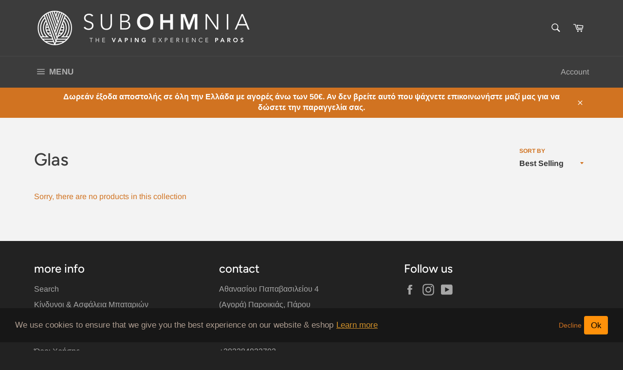

--- FILE ---
content_type: text/html; charset=utf-8
request_url: https://subohmnia.gr/collections/glas
body_size: 21665
content:
<!doctype html>
<!--[if IE 9]> <html class="ie9 no-js" lang="en"> <![endif]-->
<!--[if (gt IE 9)|!(IE)]><!--> <html class="no-js" lang="en"> <!--<![endif]-->
<head>

  <meta charset="utf-8">
  <meta http-equiv="X-UA-Compatible" content="IE=edge,chrome=1">
  <meta name="viewport" content="width=device-width,initial-scale=1">
  <meta name="theme-color" content="#3c3c3c">

  
    <link rel="shortcut icon" href="//subohmnia.gr/cdn/shop/files/SUBOHMNIA_LOGO_SUBOHMNIA_ICON_24464584-6260-4986-802f-9de8f2972726_32x32.jpg?v=1613677760" type="image/png">
  

  <link rel="canonical" href="https://subohmnia.gr/collections/glas">
  <title>
  Glas &ndash; Subohmnia
  </title>

  

  <!-- /snippets/social-meta-tags.liquid -->




<meta property="og:site_name" content="Subohmnia">
<meta property="og:url" content="https://subohmnia.gr/collections/glas">
<meta property="og:title" content="Glas">
<meta property="og:type" content="product.group">
<meta property="og:description" content="Διάλεξε το ηλεκτρονικό τσιγάρο σου από την ποιοτική συλλογή μας σε mods, box mods, ατμοποιητές & all in one συσκευές! Βρες την αναβάθμιση που σου αξίζει σε μηχανικά mod & επισκευάσιμους ατμοποιητές (RDA, RDTA). Θα μας βρείς στην Παροικία, Πάρος.">





<meta name="twitter:card" content="summary_large_image">
<meta name="twitter:title" content="Glas">
<meta name="twitter:description" content="Διάλεξε το ηλεκτρονικό τσιγάρο σου από την ποιοτική συλλογή μας σε mods, box mods, ατμοποιητές & all in one συσκευές! Βρες την αναβάθμιση που σου αξίζει σε μηχανικά mod & επισκευάσιμους ατμοποιητές (RDA, RDTA). Θα μας βρείς στην Παροικία, Πάρος.">


  <script>
    document.documentElement.className = document.documentElement.className.replace('no-js', 'js');
  </script>

  <link href="//subohmnia.gr/cdn/shop/t/2/assets/theme.scss.css?v=116589009654062460761759252130" rel="stylesheet" type="text/css" media="all" />

  <script>
    window.theme = window.theme || {};

    theme.strings = {
      stockAvailable: "1 available",
      addToCart: "Add to Cart",
      soldOut: "Sold Out",
      unavailable: "Unavailable",
      noStockAvailable: "The item could not be added to your cart because there are not enough in stock.",
      willNotShipUntil: "Will not ship until [date]",
      willBeInStockAfter: "Will be in stock after [date]",
      totalCartDiscount: "You're saving [savings]",
      addressError: "Error looking up that address",
      addressNoResults: "No results for that address",
      addressQueryLimit: "You have exceeded the Google API usage limit. Consider upgrading to a \u003ca href=\"https:\/\/developers.google.com\/maps\/premium\/usage-limits\"\u003ePremium Plan\u003c\/a\u003e.",
      authError: "There was a problem authenticating your Google Maps API Key."
    };
  </script>

  <!--[if (gt IE 9)|!(IE)]><!--><script src="//subohmnia.gr/cdn/shop/t/2/assets/lazysizes.min.js?v=56045284683979784691530093527" async="async"></script><!--<![endif]-->
  <!--[if lte IE 9]><script src="//subohmnia.gr/cdn/shop/t/2/assets/lazysizes.min.js?v=56045284683979784691530093527"></script><![endif]-->

  

  <!--[if (gt IE 9)|!(IE)]><!--><script src="//subohmnia.gr/cdn/shop/t/2/assets/vendor.js?v=39418018684300761971530093527" defer="defer"></script><!--<![endif]-->
  <!--[if lt IE 9]><script src="//subohmnia.gr/cdn/shop/t/2/assets/vendor.js?v=39418018684300761971530093527"></script><![endif]-->

  

  <!--[if (gt IE 9)|!(IE)]><!--><script src="//subohmnia.gr/cdn/shop/t/2/assets/theme.js?v=34388132088477856221543670436" defer="defer"></script><!--<![endif]-->
  <!--[if lte IE 9]><script src="//subohmnia.gr/cdn/shop/t/2/assets/theme.js?v=34388132088477856221543670436"></script><![endif]-->

  <script>window.performance && window.performance.mark && window.performance.mark('shopify.content_for_header.start');</script><meta id="shopify-digital-wallet" name="shopify-digital-wallet" content="/24696567/digital_wallets/dialog">
<link rel="alternate" type="application/atom+xml" title="Feed" href="/collections/glas.atom" />
<link rel="alternate" type="application/json+oembed" href="https://subohmnia.gr/collections/glas.oembed">
<script async="async" src="/checkouts/internal/preloads.js?locale=en-GR"></script>
<script id="shopify-features" type="application/json">{"accessToken":"8250492b74d67893549b2925a289bdf3","betas":["rich-media-storefront-analytics"],"domain":"subohmnia.gr","predictiveSearch":true,"shopId":24696567,"locale":"en"}</script>
<script>var Shopify = Shopify || {};
Shopify.shop = "paros-vapechimp.myshopify.com";
Shopify.locale = "en";
Shopify.currency = {"active":"EUR","rate":"1.0"};
Shopify.country = "GR";
Shopify.theme = {"name":"Venture","id":32080232533,"schema_name":"Venture","schema_version":"6.0.1","theme_store_id":775,"role":"main"};
Shopify.theme.handle = "null";
Shopify.theme.style = {"id":null,"handle":null};
Shopify.cdnHost = "subohmnia.gr/cdn";
Shopify.routes = Shopify.routes || {};
Shopify.routes.root = "/";</script>
<script type="module">!function(o){(o.Shopify=o.Shopify||{}).modules=!0}(window);</script>
<script>!function(o){function n(){var o=[];function n(){o.push(Array.prototype.slice.apply(arguments))}return n.q=o,n}var t=o.Shopify=o.Shopify||{};t.loadFeatures=n(),t.autoloadFeatures=n()}(window);</script>
<script id="shop-js-analytics" type="application/json">{"pageType":"collection"}</script>
<script defer="defer" async type="module" src="//subohmnia.gr/cdn/shopifycloud/shop-js/modules/v2/client.init-shop-cart-sync_IZsNAliE.en.esm.js"></script>
<script defer="defer" async type="module" src="//subohmnia.gr/cdn/shopifycloud/shop-js/modules/v2/chunk.common_0OUaOowp.esm.js"></script>
<script type="module">
  await import("//subohmnia.gr/cdn/shopifycloud/shop-js/modules/v2/client.init-shop-cart-sync_IZsNAliE.en.esm.js");
await import("//subohmnia.gr/cdn/shopifycloud/shop-js/modules/v2/chunk.common_0OUaOowp.esm.js");

  window.Shopify.SignInWithShop?.initShopCartSync?.({"fedCMEnabled":true,"windoidEnabled":true});

</script>
<script>(function() {
  var isLoaded = false;
  function asyncLoad() {
    if (isLoaded) return;
    isLoaded = true;
    var urls = ["https:\/\/age-verifier.onltr.app\/scripts\/f977282c66a7120557f45bd10d5d2460.js?shop=paros-vapechimp.myshopify.com","https:\/\/gcc.metizapps.com\/assets\/js\/app.js?shop=paros-vapechimp.myshopify.com","https:\/\/cdn.nfcube.com\/instafeed-f653a69b81d9d0321ad747ce53bc79c5.js?shop=paros-vapechimp.myshopify.com"];
    for (var i = 0; i < urls.length; i++) {
      var s = document.createElement('script');
      s.type = 'text/javascript';
      s.async = true;
      s.src = urls[i];
      var x = document.getElementsByTagName('script')[0];
      x.parentNode.insertBefore(s, x);
    }
  };
  if(window.attachEvent) {
    window.attachEvent('onload', asyncLoad);
  } else {
    window.addEventListener('load', asyncLoad, false);
  }
})();</script>
<script id="__st">var __st={"a":24696567,"offset":7200,"reqid":"09dcb7c1-ef06-419a-83b5-080b01370af7-1768520947","pageurl":"subohmnia.gr\/collections\/glas","u":"8809dd5ae914","p":"collection","rtyp":"collection","rid":57625739349};</script>
<script>window.ShopifyPaypalV4VisibilityTracking = true;</script>
<script id="captcha-bootstrap">!function(){'use strict';const t='contact',e='account',n='new_comment',o=[[t,t],['blogs',n],['comments',n],[t,'customer']],c=[[e,'customer_login'],[e,'guest_login'],[e,'recover_customer_password'],[e,'create_customer']],r=t=>t.map((([t,e])=>`form[action*='/${t}']:not([data-nocaptcha='true']) input[name='form_type'][value='${e}']`)).join(','),a=t=>()=>t?[...document.querySelectorAll(t)].map((t=>t.form)):[];function s(){const t=[...o],e=r(t);return a(e)}const i='password',u='form_key',d=['recaptcha-v3-token','g-recaptcha-response','h-captcha-response',i],f=()=>{try{return window.sessionStorage}catch{return}},m='__shopify_v',_=t=>t.elements[u];function p(t,e,n=!1){try{const o=window.sessionStorage,c=JSON.parse(o.getItem(e)),{data:r}=function(t){const{data:e,action:n}=t;return t[m]||n?{data:e,action:n}:{data:t,action:n}}(c);for(const[e,n]of Object.entries(r))t.elements[e]&&(t.elements[e].value=n);n&&o.removeItem(e)}catch(o){console.error('form repopulation failed',{error:o})}}const l='form_type',E='cptcha';function T(t){t.dataset[E]=!0}const w=window,h=w.document,L='Shopify',v='ce_forms',y='captcha';let A=!1;((t,e)=>{const n=(g='f06e6c50-85a8-45c8-87d0-21a2b65856fe',I='https://cdn.shopify.com/shopifycloud/storefront-forms-hcaptcha/ce_storefront_forms_captcha_hcaptcha.v1.5.2.iife.js',D={infoText:'Protected by hCaptcha',privacyText:'Privacy',termsText:'Terms'},(t,e,n)=>{const o=w[L][v],c=o.bindForm;if(c)return c(t,g,e,D).then(n);var r;o.q.push([[t,g,e,D],n]),r=I,A||(h.body.append(Object.assign(h.createElement('script'),{id:'captcha-provider',async:!0,src:r})),A=!0)});var g,I,D;w[L]=w[L]||{},w[L][v]=w[L][v]||{},w[L][v].q=[],w[L][y]=w[L][y]||{},w[L][y].protect=function(t,e){n(t,void 0,e),T(t)},Object.freeze(w[L][y]),function(t,e,n,w,h,L){const[v,y,A,g]=function(t,e,n){const i=e?o:[],u=t?c:[],d=[...i,...u],f=r(d),m=r(i),_=r(d.filter((([t,e])=>n.includes(e))));return[a(f),a(m),a(_),s()]}(w,h,L),I=t=>{const e=t.target;return e instanceof HTMLFormElement?e:e&&e.form},D=t=>v().includes(t);t.addEventListener('submit',(t=>{const e=I(t);if(!e)return;const n=D(e)&&!e.dataset.hcaptchaBound&&!e.dataset.recaptchaBound,o=_(e),c=g().includes(e)&&(!o||!o.value);(n||c)&&t.preventDefault(),c&&!n&&(function(t){try{if(!f())return;!function(t){const e=f();if(!e)return;const n=_(t);if(!n)return;const o=n.value;o&&e.removeItem(o)}(t);const e=Array.from(Array(32),(()=>Math.random().toString(36)[2])).join('');!function(t,e){_(t)||t.append(Object.assign(document.createElement('input'),{type:'hidden',name:u})),t.elements[u].value=e}(t,e),function(t,e){const n=f();if(!n)return;const o=[...t.querySelectorAll(`input[type='${i}']`)].map((({name:t})=>t)),c=[...d,...o],r={};for(const[a,s]of new FormData(t).entries())c.includes(a)||(r[a]=s);n.setItem(e,JSON.stringify({[m]:1,action:t.action,data:r}))}(t,e)}catch(e){console.error('failed to persist form',e)}}(e),e.submit())}));const S=(t,e)=>{t&&!t.dataset[E]&&(n(t,e.some((e=>e===t))),T(t))};for(const o of['focusin','change'])t.addEventListener(o,(t=>{const e=I(t);D(e)&&S(e,y())}));const B=e.get('form_key'),M=e.get(l),P=B&&M;t.addEventListener('DOMContentLoaded',(()=>{const t=y();if(P)for(const e of t)e.elements[l].value===M&&p(e,B);[...new Set([...A(),...v().filter((t=>'true'===t.dataset.shopifyCaptcha))])].forEach((e=>S(e,t)))}))}(h,new URLSearchParams(w.location.search),n,t,e,['guest_login'])})(!0,!0)}();</script>
<script integrity="sha256-4kQ18oKyAcykRKYeNunJcIwy7WH5gtpwJnB7kiuLZ1E=" data-source-attribution="shopify.loadfeatures" defer="defer" src="//subohmnia.gr/cdn/shopifycloud/storefront/assets/storefront/load_feature-a0a9edcb.js" crossorigin="anonymous"></script>
<script data-source-attribution="shopify.dynamic_checkout.dynamic.init">var Shopify=Shopify||{};Shopify.PaymentButton=Shopify.PaymentButton||{isStorefrontPortableWallets:!0,init:function(){window.Shopify.PaymentButton.init=function(){};var t=document.createElement("script");t.src="https://subohmnia.gr/cdn/shopifycloud/portable-wallets/latest/portable-wallets.en.js",t.type="module",document.head.appendChild(t)}};
</script>
<script data-source-attribution="shopify.dynamic_checkout.buyer_consent">
  function portableWalletsHideBuyerConsent(e){var t=document.getElementById("shopify-buyer-consent"),n=document.getElementById("shopify-subscription-policy-button");t&&n&&(t.classList.add("hidden"),t.setAttribute("aria-hidden","true"),n.removeEventListener("click",e))}function portableWalletsShowBuyerConsent(e){var t=document.getElementById("shopify-buyer-consent"),n=document.getElementById("shopify-subscription-policy-button");t&&n&&(t.classList.remove("hidden"),t.removeAttribute("aria-hidden"),n.addEventListener("click",e))}window.Shopify?.PaymentButton&&(window.Shopify.PaymentButton.hideBuyerConsent=portableWalletsHideBuyerConsent,window.Shopify.PaymentButton.showBuyerConsent=portableWalletsShowBuyerConsent);
</script>
<script data-source-attribution="shopify.dynamic_checkout.cart.bootstrap">document.addEventListener("DOMContentLoaded",(function(){function t(){return document.querySelector("shopify-accelerated-checkout-cart, shopify-accelerated-checkout")}if(t())Shopify.PaymentButton.init();else{new MutationObserver((function(e,n){t()&&(Shopify.PaymentButton.init(),n.disconnect())})).observe(document.body,{childList:!0,subtree:!0})}}));
</script>

<script>window.performance && window.performance.mark && window.performance.mark('shopify.content_for_header.end');</script>
  










<meta property="og:image" content="https://cdn.shopify.com/s/files/1/2469/6567/files/SUBOHMNIA_LOGO_SUBOHMNIA_LEFT_ALIGNED_18b393e0-8157-4ea1-b998-bbae20474569.png?height=628&pad_color=eeeeee&v=1613677765&width=1200" />
<meta property="og:image:secure_url" content="https://cdn.shopify.com/s/files/1/2469/6567/files/SUBOHMNIA_LOGO_SUBOHMNIA_LEFT_ALIGNED_18b393e0-8157-4ea1-b998-bbae20474569.png?height=628&pad_color=eeeeee&v=1613677765&width=1200" />
<meta property="og:image:width" content="1200" />
<meta property="og:image:height" content="628" />
<link href="https://monorail-edge.shopifysvc.com" rel="dns-prefetch">
<script>(function(){if ("sendBeacon" in navigator && "performance" in window) {try {var session_token_from_headers = performance.getEntriesByType('navigation')[0].serverTiming.find(x => x.name == '_s').description;} catch {var session_token_from_headers = undefined;}var session_cookie_matches = document.cookie.match(/_shopify_s=([^;]*)/);var session_token_from_cookie = session_cookie_matches && session_cookie_matches.length === 2 ? session_cookie_matches[1] : "";var session_token = session_token_from_headers || session_token_from_cookie || "";function handle_abandonment_event(e) {var entries = performance.getEntries().filter(function(entry) {return /monorail-edge.shopifysvc.com/.test(entry.name);});if (!window.abandonment_tracked && entries.length === 0) {window.abandonment_tracked = true;var currentMs = Date.now();var navigation_start = performance.timing.navigationStart;var payload = {shop_id: 24696567,url: window.location.href,navigation_start,duration: currentMs - navigation_start,session_token,page_type: "collection"};window.navigator.sendBeacon("https://monorail-edge.shopifysvc.com/v1/produce", JSON.stringify({schema_id: "online_store_buyer_site_abandonment/1.1",payload: payload,metadata: {event_created_at_ms: currentMs,event_sent_at_ms: currentMs}}));}}window.addEventListener('pagehide', handle_abandonment_event);}}());</script>
<script id="web-pixels-manager-setup">(function e(e,d,r,n,o){if(void 0===o&&(o={}),!Boolean(null===(a=null===(i=window.Shopify)||void 0===i?void 0:i.analytics)||void 0===a?void 0:a.replayQueue)){var i,a;window.Shopify=window.Shopify||{};var t=window.Shopify;t.analytics=t.analytics||{};var s=t.analytics;s.replayQueue=[],s.publish=function(e,d,r){return s.replayQueue.push([e,d,r]),!0};try{self.performance.mark("wpm:start")}catch(e){}var l=function(){var e={modern:/Edge?\/(1{2}[4-9]|1[2-9]\d|[2-9]\d{2}|\d{4,})\.\d+(\.\d+|)|Firefox\/(1{2}[4-9]|1[2-9]\d|[2-9]\d{2}|\d{4,})\.\d+(\.\d+|)|Chrom(ium|e)\/(9{2}|\d{3,})\.\d+(\.\d+|)|(Maci|X1{2}).+ Version\/(15\.\d+|(1[6-9]|[2-9]\d|\d{3,})\.\d+)([,.]\d+|)( \(\w+\)|)( Mobile\/\w+|) Safari\/|Chrome.+OPR\/(9{2}|\d{3,})\.\d+\.\d+|(CPU[ +]OS|iPhone[ +]OS|CPU[ +]iPhone|CPU IPhone OS|CPU iPad OS)[ +]+(15[._]\d+|(1[6-9]|[2-9]\d|\d{3,})[._]\d+)([._]\d+|)|Android:?[ /-](13[3-9]|1[4-9]\d|[2-9]\d{2}|\d{4,})(\.\d+|)(\.\d+|)|Android.+Firefox\/(13[5-9]|1[4-9]\d|[2-9]\d{2}|\d{4,})\.\d+(\.\d+|)|Android.+Chrom(ium|e)\/(13[3-9]|1[4-9]\d|[2-9]\d{2}|\d{4,})\.\d+(\.\d+|)|SamsungBrowser\/([2-9]\d|\d{3,})\.\d+/,legacy:/Edge?\/(1[6-9]|[2-9]\d|\d{3,})\.\d+(\.\d+|)|Firefox\/(5[4-9]|[6-9]\d|\d{3,})\.\d+(\.\d+|)|Chrom(ium|e)\/(5[1-9]|[6-9]\d|\d{3,})\.\d+(\.\d+|)([\d.]+$|.*Safari\/(?![\d.]+ Edge\/[\d.]+$))|(Maci|X1{2}).+ Version\/(10\.\d+|(1[1-9]|[2-9]\d|\d{3,})\.\d+)([,.]\d+|)( \(\w+\)|)( Mobile\/\w+|) Safari\/|Chrome.+OPR\/(3[89]|[4-9]\d|\d{3,})\.\d+\.\d+|(CPU[ +]OS|iPhone[ +]OS|CPU[ +]iPhone|CPU IPhone OS|CPU iPad OS)[ +]+(10[._]\d+|(1[1-9]|[2-9]\d|\d{3,})[._]\d+)([._]\d+|)|Android:?[ /-](13[3-9]|1[4-9]\d|[2-9]\d{2}|\d{4,})(\.\d+|)(\.\d+|)|Mobile Safari.+OPR\/([89]\d|\d{3,})\.\d+\.\d+|Android.+Firefox\/(13[5-9]|1[4-9]\d|[2-9]\d{2}|\d{4,})\.\d+(\.\d+|)|Android.+Chrom(ium|e)\/(13[3-9]|1[4-9]\d|[2-9]\d{2}|\d{4,})\.\d+(\.\d+|)|Android.+(UC? ?Browser|UCWEB|U3)[ /]?(15\.([5-9]|\d{2,})|(1[6-9]|[2-9]\d|\d{3,})\.\d+)\.\d+|SamsungBrowser\/(5\.\d+|([6-9]|\d{2,})\.\d+)|Android.+MQ{2}Browser\/(14(\.(9|\d{2,})|)|(1[5-9]|[2-9]\d|\d{3,})(\.\d+|))(\.\d+|)|K[Aa][Ii]OS\/(3\.\d+|([4-9]|\d{2,})\.\d+)(\.\d+|)/},d=e.modern,r=e.legacy,n=navigator.userAgent;return n.match(d)?"modern":n.match(r)?"legacy":"unknown"}(),u="modern"===l?"modern":"legacy",c=(null!=n?n:{modern:"",legacy:""})[u],f=function(e){return[e.baseUrl,"/wpm","/b",e.hashVersion,"modern"===e.buildTarget?"m":"l",".js"].join("")}({baseUrl:d,hashVersion:r,buildTarget:u}),m=function(e){var d=e.version,r=e.bundleTarget,n=e.surface,o=e.pageUrl,i=e.monorailEndpoint;return{emit:function(e){var a=e.status,t=e.errorMsg,s=(new Date).getTime(),l=JSON.stringify({metadata:{event_sent_at_ms:s},events:[{schema_id:"web_pixels_manager_load/3.1",payload:{version:d,bundle_target:r,page_url:o,status:a,surface:n,error_msg:t},metadata:{event_created_at_ms:s}}]});if(!i)return console&&console.warn&&console.warn("[Web Pixels Manager] No Monorail endpoint provided, skipping logging."),!1;try{return self.navigator.sendBeacon.bind(self.navigator)(i,l)}catch(e){}var u=new XMLHttpRequest;try{return u.open("POST",i,!0),u.setRequestHeader("Content-Type","text/plain"),u.send(l),!0}catch(e){return console&&console.warn&&console.warn("[Web Pixels Manager] Got an unhandled error while logging to Monorail."),!1}}}}({version:r,bundleTarget:l,surface:e.surface,pageUrl:self.location.href,monorailEndpoint:e.monorailEndpoint});try{o.browserTarget=l,function(e){var d=e.src,r=e.async,n=void 0===r||r,o=e.onload,i=e.onerror,a=e.sri,t=e.scriptDataAttributes,s=void 0===t?{}:t,l=document.createElement("script"),u=document.querySelector("head"),c=document.querySelector("body");if(l.async=n,l.src=d,a&&(l.integrity=a,l.crossOrigin="anonymous"),s)for(var f in s)if(Object.prototype.hasOwnProperty.call(s,f))try{l.dataset[f]=s[f]}catch(e){}if(o&&l.addEventListener("load",o),i&&l.addEventListener("error",i),u)u.appendChild(l);else{if(!c)throw new Error("Did not find a head or body element to append the script");c.appendChild(l)}}({src:f,async:!0,onload:function(){if(!function(){var e,d;return Boolean(null===(d=null===(e=window.Shopify)||void 0===e?void 0:e.analytics)||void 0===d?void 0:d.initialized)}()){var d=window.webPixelsManager.init(e)||void 0;if(d){var r=window.Shopify.analytics;r.replayQueue.forEach((function(e){var r=e[0],n=e[1],o=e[2];d.publishCustomEvent(r,n,o)})),r.replayQueue=[],r.publish=d.publishCustomEvent,r.visitor=d.visitor,r.initialized=!0}}},onerror:function(){return m.emit({status:"failed",errorMsg:"".concat(f," has failed to load")})},sri:function(e){var d=/^sha384-[A-Za-z0-9+/=]+$/;return"string"==typeof e&&d.test(e)}(c)?c:"",scriptDataAttributes:o}),m.emit({status:"loading"})}catch(e){m.emit({status:"failed",errorMsg:(null==e?void 0:e.message)||"Unknown error"})}}})({shopId: 24696567,storefrontBaseUrl: "https://subohmnia.gr",extensionsBaseUrl: "https://extensions.shopifycdn.com/cdn/shopifycloud/web-pixels-manager",monorailEndpoint: "https://monorail-edge.shopifysvc.com/unstable/produce_batch",surface: "storefront-renderer",enabledBetaFlags: ["2dca8a86"],webPixelsConfigList: [{"id":"shopify-app-pixel","configuration":"{}","eventPayloadVersion":"v1","runtimeContext":"STRICT","scriptVersion":"0450","apiClientId":"shopify-pixel","type":"APP","privacyPurposes":["ANALYTICS","MARKETING"]},{"id":"shopify-custom-pixel","eventPayloadVersion":"v1","runtimeContext":"LAX","scriptVersion":"0450","apiClientId":"shopify-pixel","type":"CUSTOM","privacyPurposes":["ANALYTICS","MARKETING"]}],isMerchantRequest: false,initData: {"shop":{"name":"Subohmnia","paymentSettings":{"currencyCode":"EUR"},"myshopifyDomain":"paros-vapechimp.myshopify.com","countryCode":"GR","storefrontUrl":"https:\/\/subohmnia.gr"},"customer":null,"cart":null,"checkout":null,"productVariants":[],"purchasingCompany":null},},"https://subohmnia.gr/cdn","fcfee988w5aeb613cpc8e4bc33m6693e112",{"modern":"","legacy":""},{"shopId":"24696567","storefrontBaseUrl":"https:\/\/subohmnia.gr","extensionBaseUrl":"https:\/\/extensions.shopifycdn.com\/cdn\/shopifycloud\/web-pixels-manager","surface":"storefront-renderer","enabledBetaFlags":"[\"2dca8a86\"]","isMerchantRequest":"false","hashVersion":"fcfee988w5aeb613cpc8e4bc33m6693e112","publish":"custom","events":"[[\"page_viewed\",{}],[\"collection_viewed\",{\"collection\":{\"id\":\"57625739349\",\"title\":\"Glas\",\"productVariants\":[]}}]]"});</script><script>
  window.ShopifyAnalytics = window.ShopifyAnalytics || {};
  window.ShopifyAnalytics.meta = window.ShopifyAnalytics.meta || {};
  window.ShopifyAnalytics.meta.currency = 'EUR';
  var meta = {"products":[],"page":{"pageType":"collection","resourceType":"collection","resourceId":57625739349,"requestId":"09dcb7c1-ef06-419a-83b5-080b01370af7-1768520947"}};
  for (var attr in meta) {
    window.ShopifyAnalytics.meta[attr] = meta[attr];
  }
</script>
<script class="analytics">
  (function () {
    var customDocumentWrite = function(content) {
      var jquery = null;

      if (window.jQuery) {
        jquery = window.jQuery;
      } else if (window.Checkout && window.Checkout.$) {
        jquery = window.Checkout.$;
      }

      if (jquery) {
        jquery('body').append(content);
      }
    };

    var hasLoggedConversion = function(token) {
      if (token) {
        return document.cookie.indexOf('loggedConversion=' + token) !== -1;
      }
      return false;
    }

    var setCookieIfConversion = function(token) {
      if (token) {
        var twoMonthsFromNow = new Date(Date.now());
        twoMonthsFromNow.setMonth(twoMonthsFromNow.getMonth() + 2);

        document.cookie = 'loggedConversion=' + token + '; expires=' + twoMonthsFromNow;
      }
    }

    var trekkie = window.ShopifyAnalytics.lib = window.trekkie = window.trekkie || [];
    if (trekkie.integrations) {
      return;
    }
    trekkie.methods = [
      'identify',
      'page',
      'ready',
      'track',
      'trackForm',
      'trackLink'
    ];
    trekkie.factory = function(method) {
      return function() {
        var args = Array.prototype.slice.call(arguments);
        args.unshift(method);
        trekkie.push(args);
        return trekkie;
      };
    };
    for (var i = 0; i < trekkie.methods.length; i++) {
      var key = trekkie.methods[i];
      trekkie[key] = trekkie.factory(key);
    }
    trekkie.load = function(config) {
      trekkie.config = config || {};
      trekkie.config.initialDocumentCookie = document.cookie;
      var first = document.getElementsByTagName('script')[0];
      var script = document.createElement('script');
      script.type = 'text/javascript';
      script.onerror = function(e) {
        var scriptFallback = document.createElement('script');
        scriptFallback.type = 'text/javascript';
        scriptFallback.onerror = function(error) {
                var Monorail = {
      produce: function produce(monorailDomain, schemaId, payload) {
        var currentMs = new Date().getTime();
        var event = {
          schema_id: schemaId,
          payload: payload,
          metadata: {
            event_created_at_ms: currentMs,
            event_sent_at_ms: currentMs
          }
        };
        return Monorail.sendRequest("https://" + monorailDomain + "/v1/produce", JSON.stringify(event));
      },
      sendRequest: function sendRequest(endpointUrl, payload) {
        // Try the sendBeacon API
        if (window && window.navigator && typeof window.navigator.sendBeacon === 'function' && typeof window.Blob === 'function' && !Monorail.isIos12()) {
          var blobData = new window.Blob([payload], {
            type: 'text/plain'
          });

          if (window.navigator.sendBeacon(endpointUrl, blobData)) {
            return true;
          } // sendBeacon was not successful

        } // XHR beacon

        var xhr = new XMLHttpRequest();

        try {
          xhr.open('POST', endpointUrl);
          xhr.setRequestHeader('Content-Type', 'text/plain');
          xhr.send(payload);
        } catch (e) {
          console.log(e);
        }

        return false;
      },
      isIos12: function isIos12() {
        return window.navigator.userAgent.lastIndexOf('iPhone; CPU iPhone OS 12_') !== -1 || window.navigator.userAgent.lastIndexOf('iPad; CPU OS 12_') !== -1;
      }
    };
    Monorail.produce('monorail-edge.shopifysvc.com',
      'trekkie_storefront_load_errors/1.1',
      {shop_id: 24696567,
      theme_id: 32080232533,
      app_name: "storefront",
      context_url: window.location.href,
      source_url: "//subohmnia.gr/cdn/s/trekkie.storefront.cd680fe47e6c39ca5d5df5f0a32d569bc48c0f27.min.js"});

        };
        scriptFallback.async = true;
        scriptFallback.src = '//subohmnia.gr/cdn/s/trekkie.storefront.cd680fe47e6c39ca5d5df5f0a32d569bc48c0f27.min.js';
        first.parentNode.insertBefore(scriptFallback, first);
      };
      script.async = true;
      script.src = '//subohmnia.gr/cdn/s/trekkie.storefront.cd680fe47e6c39ca5d5df5f0a32d569bc48c0f27.min.js';
      first.parentNode.insertBefore(script, first);
    };
    trekkie.load(
      {"Trekkie":{"appName":"storefront","development":false,"defaultAttributes":{"shopId":24696567,"isMerchantRequest":null,"themeId":32080232533,"themeCityHash":"10010463403270975653","contentLanguage":"en","currency":"EUR","eventMetadataId":"3002b0e6-3426-4827-bb7c-f350fefe32b8"},"isServerSideCookieWritingEnabled":true,"monorailRegion":"shop_domain","enabledBetaFlags":["65f19447"]},"Session Attribution":{},"S2S":{"facebookCapiEnabled":false,"source":"trekkie-storefront-renderer","apiClientId":580111}}
    );

    var loaded = false;
    trekkie.ready(function() {
      if (loaded) return;
      loaded = true;

      window.ShopifyAnalytics.lib = window.trekkie;

      var originalDocumentWrite = document.write;
      document.write = customDocumentWrite;
      try { window.ShopifyAnalytics.merchantGoogleAnalytics.call(this); } catch(error) {};
      document.write = originalDocumentWrite;

      window.ShopifyAnalytics.lib.page(null,{"pageType":"collection","resourceType":"collection","resourceId":57625739349,"requestId":"09dcb7c1-ef06-419a-83b5-080b01370af7-1768520947","shopifyEmitted":true});

      var match = window.location.pathname.match(/checkouts\/(.+)\/(thank_you|post_purchase)/)
      var token = match? match[1]: undefined;
      if (!hasLoggedConversion(token)) {
        setCookieIfConversion(token);
        window.ShopifyAnalytics.lib.track("Viewed Product Category",{"currency":"EUR","category":"Collection: glas","collectionName":"glas","collectionId":57625739349,"nonInteraction":true},undefined,undefined,{"shopifyEmitted":true});
      }
    });


        var eventsListenerScript = document.createElement('script');
        eventsListenerScript.async = true;
        eventsListenerScript.src = "//subohmnia.gr/cdn/shopifycloud/storefront/assets/shop_events_listener-3da45d37.js";
        document.getElementsByTagName('head')[0].appendChild(eventsListenerScript);

})();</script>
<script
  defer
  src="https://subohmnia.gr/cdn/shopifycloud/perf-kit/shopify-perf-kit-3.0.3.min.js"
  data-application="storefront-renderer"
  data-shop-id="24696567"
  data-render-region="gcp-us-east1"
  data-page-type="collection"
  data-theme-instance-id="32080232533"
  data-theme-name="Venture"
  data-theme-version="6.0.1"
  data-monorail-region="shop_domain"
  data-resource-timing-sampling-rate="10"
  data-shs="true"
  data-shs-beacon="true"
  data-shs-export-with-fetch="true"
  data-shs-logs-sample-rate="1"
  data-shs-beacon-endpoint="https://subohmnia.gr/api/collect"
></script>
</head>

<body class="template-collection" >

  <a class="in-page-link visually-hidden skip-link" href="#MainContent">
    Skip to content
  </a>

  <div id="shopify-section-header" class="shopify-section"><style>
.site-header__logo img {
  max-width: 450px;
}
</style>

<div id="NavDrawer" class="drawer drawer--left">
  <div class="drawer__inner">
    <form action="/search" method="get" class="drawer__search" role="search">
      <input type="search" name="q" placeholder="Search" aria-label="Search" class="drawer__search-input">

      <button type="submit" class="text-link drawer__search-submit">
        <svg aria-hidden="true" focusable="false" role="presentation" class="icon icon-search" viewBox="0 0 32 32"><path fill="#444" d="M21.839 18.771a10.012 10.012 0 0 0 1.57-5.39c0-5.548-4.493-10.048-10.034-10.048-5.548 0-10.041 4.499-10.041 10.048s4.493 10.048 10.034 10.048c2.012 0 3.886-.594 5.456-1.61l.455-.317 7.165 7.165 2.223-2.263-7.158-7.165.33-.468zM18.995 7.767c1.498 1.498 2.322 3.49 2.322 5.608s-.825 4.11-2.322 5.608c-1.498 1.498-3.49 2.322-5.608 2.322s-4.11-.825-5.608-2.322c-1.498-1.498-2.322-3.49-2.322-5.608s.825-4.11 2.322-5.608c1.498-1.498 3.49-2.322 5.608-2.322s4.11.825 5.608 2.322z"/></svg>
        <span class="icon__fallback-text">Search</span>
      </button>
    </form>
    <ul class="drawer__nav">
      
        

        
          <li class="drawer__nav-item">
            <div class="drawer__nav-has-sublist">
              <a href="/collections/%CF%83%CF%85%CF%83%CE%BA%CE%B5%CF%85%CE%B5%CF%83" 
                class="drawer__nav-link drawer__nav-link--top-level drawer__nav-link--split" 
                id="DrawerLabel-ηλ-τσιγαρο"
                
              >
                ΗΛ. ΤΣΙΓΑΡΟ
              </a>
              <button type="button" aria-controls="DrawerLinklist-ηλ-τσιγαρο" class="text-link drawer__nav-toggle-btn drawer__meganav-toggle" aria-label="ΗΛ. ΤΣΙΓΑΡΟ Menu" aria-expanded="false">
                <span class="drawer__nav-toggle--open">
                  <svg aria-hidden="true" focusable="false" role="presentation" class="icon icon-plus" viewBox="0 0 22 21"><path d="M12 11.5h9.5v-2H12V0h-2v9.5H.5v2H10V21h2v-9.5z" fill="#000" fill-rule="evenodd"/></svg>
                </span>
                <span class="drawer__nav-toggle--close">
                  <svg aria-hidden="true" focusable="false" role="presentation" class="icon icon--wide icon-minus" viewBox="0 0 22 3"><path fill="#000" d="M21.5.5v2H.5v-2z" fill-rule="evenodd"/></svg>
                </span>
              </button>
            </div>

            <div class="meganav meganav--drawer" id="DrawerLinklist-ηλ-τσιγαρο" aria-labelledby="DrawerLabel-ηλ-τσιγαρο" role="navigation">
              <ul class="meganav__nav">
                <div class="grid grid--no-gutters meganav__scroller meganav__scroller--has-list">
  <div class="grid__item meganav__list">
    
      <li class="drawer__nav-item">
        
          <a href="/collections/all-in-one" 
            class="drawer__nav-link meganav__link"
            
          >
            ALL IN ONE
          </a>
        
      </li>
    
      <li class="drawer__nav-item">
        
          <a href="/collections/kits" 
            class="drawer__nav-link meganav__link"
            
          >
            KITS
          </a>
        
      </li>
    
      <li class="drawer__nav-item">
        
          <a href="/collections/box-mods" 
            class="drawer__nav-link meganav__link"
            
          >
            BOX MODS
          </a>
        
      </li>
    
      <li class="drawer__nav-item">
        
          <a href="/collections/mech-mods" 
            class="drawer__nav-link meganav__link"
            
          >
            MECH MODS &amp; SQUONKERS
          </a>
        
      </li>
    
      <li class="drawer__nav-item">
        
          <a href="/collections/pods" 
            class="drawer__nav-link meganav__link"
            
          >
            PODS
          </a>
        
      </li>
    
      <li class="drawer__nav-item">
        
          <a href="/collections/%CE%BC%CF%80%CE%B1%CF%84%CE%B1%CF%81%CE%B9%CE%B5%CF%83" 
            class="drawer__nav-link meganav__link"
            
          >
            ΜΠΑΤΑΡΙΕΣ
          </a>
        
      </li>
    
  </div>
</div>

              </ul>
            </div>
          </li>
        
      
        

        
          <li class="drawer__nav-item">
            <div class="drawer__nav-has-sublist">
              <a href="/collections/%CE%B1%CF%84%CE%BC%CE%BF%CF%80%CE%BF%CE%B9%CE%B7%CF%84%CE%B5%CF%83" 
                class="drawer__nav-link drawer__nav-link--top-level drawer__nav-link--split" 
                id="DrawerLabel-ατμοποιητεσ"
                
              >
                ΑΤΜΟΠΟΙΗΤΕΣ
              </a>
              <button type="button" aria-controls="DrawerLinklist-ατμοποιητεσ" class="text-link drawer__nav-toggle-btn drawer__meganav-toggle" aria-label="ΑΤΜΟΠΟΙΗΤΕΣ Menu" aria-expanded="false">
                <span class="drawer__nav-toggle--open">
                  <svg aria-hidden="true" focusable="false" role="presentation" class="icon icon-plus" viewBox="0 0 22 21"><path d="M12 11.5h9.5v-2H12V0h-2v9.5H.5v2H10V21h2v-9.5z" fill="#000" fill-rule="evenodd"/></svg>
                </span>
                <span class="drawer__nav-toggle--close">
                  <svg aria-hidden="true" focusable="false" role="presentation" class="icon icon--wide icon-minus" viewBox="0 0 22 3"><path fill="#000" d="M21.5.5v2H.5v-2z" fill-rule="evenodd"/></svg>
                </span>
              </button>
            </div>

            <div class="meganav meganav--drawer" id="DrawerLinklist-ατμοποιητεσ" aria-labelledby="DrawerLabel-ατμοποιητεσ" role="navigation">
              <ul class="meganav__nav">
                <div class="grid grid--no-gutters meganav__scroller meganav__scroller--has-list">
  <div class="grid__item meganav__list">
    
      <li class="drawer__nav-item">
        
          <a href="/collections/%CE%B5%CF%81%CE%B3%CE%BF%CF%83%CF%84%CE%B1%CF%83%CE%B9%CE%B1%CE%BA%CE%BF%CE%B9-%CE%B1%CF%84%CE%BC%CE%BF%CF%80%CE%BF%CE%B9%CE%B7%CF%84%CE%B5%CF%83" 
            class="drawer__nav-link meganav__link"
            
          >
            ΕΡΓΟΣΤΑΣΙΑΚΟΙ
          </a>
        
      </li>
    
      <li class="drawer__nav-item">
        
          <a href="/collections/%CE%B5%CF%80%CE%B9%CF%83%CE%BA%CE%B5%CF%85%CE%B1%CF%83%CE%B9%CE%BC%CE%BF%CE%B9" 
            class="drawer__nav-link meganav__link"
            
          >
            ΕΠΙΣΚΕΥΑΣΙΜΟΙ
          </a>
        
      </li>
    
      <li class="drawer__nav-item">
        
          <a href="/collections/%CE%B1%CE%BD%CF%84%CE%B9%CF%83%CF%84%CE%B1%CF%83%CE%B5%CE%B9%CF%83-%CF%83%CF%85%CF%81%CE%BC%CE%B1%CF%84%CE%B1-%CE%B2%CE%B1%CE%BC%CE%B2%CE%B1%CE%BA%CE%B9" 
            class="drawer__nav-link meganav__link"
            
          >
            ΑΝΤΙΣΤΑΣΕΙΣ
          </a>
        
      </li>
    
      <li class="drawer__nav-item">
        
          <a href="/collections/%CE%B1%CE%BD%CF%84%CE%B1%CE%BB%CE%BB%CE%B1%CE%BA%CF%84%CE%B9%CE%BA%CE%B1" 
            class="drawer__nav-link meganav__link"
            
          >
            ΑΝΤΑΛΛΑΚΤΙΚΑ
          </a>
        
      </li>
    
  </div>
</div>

              </ul>
            </div>
          </li>
        
      
        

        
          <li class="drawer__nav-item">
            <div class="drawer__nav-has-sublist">
              <a href="/collections/%CF%85%CE%B3%CF%81%CE%B1-%CE%B1%CE%BD%CE%B1%CF%80%CE%BB%CE%B7%CF%81%CF%89%CF%83%CE%B7%CF%83" 
                class="drawer__nav-link drawer__nav-link--top-level drawer__nav-link--split" 
                id="DrawerLabel-υγρα-αναπληρωσησ"
                
              >
                ΥΓΡΑ ΑΝΑΠΛΗΡΩΣΗΣ
              </a>
              <button type="button" aria-controls="DrawerLinklist-υγρα-αναπληρωσησ" class="text-link drawer__nav-toggle-btn drawer__meganav-toggle" aria-label="ΥΓΡΑ ΑΝΑΠΛΗΡΩΣΗΣ Menu" aria-expanded="false">
                <span class="drawer__nav-toggle--open">
                  <svg aria-hidden="true" focusable="false" role="presentation" class="icon icon-plus" viewBox="0 0 22 21"><path d="M12 11.5h9.5v-2H12V0h-2v9.5H.5v2H10V21h2v-9.5z" fill="#000" fill-rule="evenodd"/></svg>
                </span>
                <span class="drawer__nav-toggle--close">
                  <svg aria-hidden="true" focusable="false" role="presentation" class="icon icon--wide icon-minus" viewBox="0 0 22 3"><path fill="#000" d="M21.5.5v2H.5v-2z" fill-rule="evenodd"/></svg>
                </span>
              </button>
            </div>

            <div class="meganav meganav--drawer" id="DrawerLinklist-υγρα-αναπληρωσησ" aria-labelledby="DrawerLabel-υγρα-αναπληρωσησ" role="navigation">
              <ul class="meganav__nav">
                <div class="grid grid--no-gutters meganav__scroller meganav__scroller--has-list">
  <div class="grid__item meganav__list">
    
      <li class="drawer__nav-item">
        
          <a href="/collections/nic-salt-e-liquids" 
            class="drawer__nav-link meganav__link"
            
          >
            Nic Salt
          </a>
        
      </li>
    
      <li class="drawer__nav-item">
        
          <a href="/collections/%CE%BA%CE%B1%CF%80%CE%BD%CE%B9%CE%BA%CE%B1" 
            class="drawer__nav-link meganav__link"
            
          >
            ΚΑΠΝΙΚΑ
          </a>
        
      </li>
    
      <li class="drawer__nav-item">
        
          <a href="/collections/%CF%86%CF%81%CE%B1%CE%BF%CF%85%CE%BB%CE%B1" 
            class="drawer__nav-link meganav__link"
            
          >
            ΦΡΑΟΥΛΑ
          </a>
        
      </li>
    
      <li class="drawer__nav-item">
        
          <a href="/collections/%CE%B5%CF%83%CF%80%CE%B5%CF%81%CE%B9%CE%B4%CE%BF%CE%B5%CE%B9%CE%B4%CE%B7" 
            class="drawer__nav-link meganav__link"
            
          >
            ΕΣΠΕΡΙΔΟΕΙΔΗ
          </a>
        
      </li>
    
      <li class="drawer__nav-item">
        
          <a href="/collections/%CF%86%CF%81%CE%BF%CF%85%CF%84%CF%89%CE%B4%CE%B7-%CF%84%CF%81%CE%BF%CF%80%CE%B9%CE%BA%CE%B1" 
            class="drawer__nav-link meganav__link"
            
          >
            ΦΡΟΥΤΩΔΗ &amp; ΤΡΟΠΙΚΑ
          </a>
        
      </li>
    
      <li class="drawer__nav-item">
        
          <a href="/collections/%CE%BA%CF%81%CE%B5%CE%BC%CF%89%CE%B4%CE%B7-%CE%B3%CE%BB%CF%85%CE%BA%CE%B1-%CE%BE%CE%B7%CF%81%CE%BF%CE%B9-%CE%BA%CE%B1%CF%81%CF%80%CE%BF%CE%B9" 
            class="drawer__nav-link meganav__link"
            
          >
            ΕΠΙΔΟΡΠΙΑ - ΞΗΡΟΙ ΚΑΡΠΟΙ
          </a>
        
      </li>
    
  </div>
</div>

              </ul>
            </div>
          </li>
        
      
        

        
          <li class="drawer__nav-item">
            <div class="drawer__nav-has-sublist">
              <a href="/collections/flavorshots" 
                class="drawer__nav-link drawer__nav-link--top-level drawer__nav-link--split" 
                id="DrawerLabel-flavorshots"
                
              >
                FLAVORSHOTS
              </a>
              <button type="button" aria-controls="DrawerLinklist-flavorshots" class="text-link drawer__nav-toggle-btn drawer__meganav-toggle" aria-label="FLAVORSHOTS Menu" aria-expanded="false">
                <span class="drawer__nav-toggle--open">
                  <svg aria-hidden="true" focusable="false" role="presentation" class="icon icon-plus" viewBox="0 0 22 21"><path d="M12 11.5h9.5v-2H12V0h-2v9.5H.5v2H10V21h2v-9.5z" fill="#000" fill-rule="evenodd"/></svg>
                </span>
                <span class="drawer__nav-toggle--close">
                  <svg aria-hidden="true" focusable="false" role="presentation" class="icon icon--wide icon-minus" viewBox="0 0 22 3"><path fill="#000" d="M21.5.5v2H.5v-2z" fill-rule="evenodd"/></svg>
                </span>
              </button>
            </div>

            <div class="meganav meganav--drawer" id="DrawerLinklist-flavorshots" aria-labelledby="DrawerLabel-flavorshots" role="navigation">
              <ul class="meganav__nav">
                <div class="grid grid--no-gutters meganav__scroller meganav__scroller--has-list">
  <div class="grid__item meganav__list">
    
      <li class="drawer__nav-item">
        
          <a href="/collections/%CE%BA%CE%B1%CF%80%CE%BD%CE%B9%CE%BA%CE%BF-flavorshot-tobacco-flavored" 
            class="drawer__nav-link meganav__link"
            
          >
            ΚΑΠΝΙΚΑ
          </a>
        
      </li>
    
      <li class="drawer__nav-item">
        
          <a href="/collections/%CF%86%CF%81%CE%B1%CE%BF%CF%85%CE%BB%CE%B1-%CE%B1%CF%81%CF%89%CE%BC%CE%B1" 
            class="drawer__nav-link meganav__link"
            
          >
            ΦΡΑΟΥΛΑ
          </a>
        
      </li>
    
      <li class="drawer__nav-item">
        
          <a href="/collections/%CE%B5%CF%83%CF%80%CE%B5%CF%81%CE%B9%CE%B4%CE%BF%CE%B5%CE%B9%CE%B4%CE%B7-%CE%B1%CF%81%CF%89%CE%BC%CE%B1" 
            class="drawer__nav-link meganav__link"
            
          >
            ΕΣΠΕΡΙΔΟΕΙΔΗ
          </a>
        
      </li>
    
      <li class="drawer__nav-item">
        
          <a href="/collections/%CF%86%CF%81%CE%BF%CF%85%CF%84%CF%89%CE%B4%CE%B7-%CF%84%CF%81%CE%BF%CF%80%CE%B9%CE%BA%CE%B1-%CE%B1%CF%81%CF%89%CE%BC%CE%B1%CF%84%CE%B1" 
            class="drawer__nav-link meganav__link"
            
          >
            ΦΡΟΥΤΩΔΗ &amp; ΤΡΟΠΙΚΑ 
          </a>
        
      </li>
    
      <li class="drawer__nav-item">
        
          <a href="/collections/%CE%B5%CF%80%CE%B9%CE%B4%CE%BF%CF%81%CF%80%CE%B9%CE%BF-%CE%B1%CF%81%CF%89%CE%BC%CE%B1" 
            class="drawer__nav-link meganav__link"
            
          >
            ΕΠΙΔΟΡΠΙΑ - ΞΗΡΟΙ ΚΑΡΠΟΙ
          </a>
        
      </li>
    
  </div>
</div>

              </ul>
            </div>
          </li>
        
      
        

        
          <li class="drawer__nav-item">
            <div class="drawer__nav-has-sublist">
              <a href="/collections/%CF%80%CF%81%CF%89%CF%84%CE%B5%CF%83-%CF%85%CE%BB%CE%B5%CF%83" 
                class="drawer__nav-link drawer__nav-link--top-level drawer__nav-link--split" 
                id="DrawerLabel-πρωτεσ-υλεσ"
                
              >
                ΠΡΩΤΕΣ ΥΛΕΣ
              </a>
              <button type="button" aria-controls="DrawerLinklist-πρωτεσ-υλεσ" class="text-link drawer__nav-toggle-btn drawer__meganav-toggle" aria-label="ΠΡΩΤΕΣ ΥΛΕΣ Menu" aria-expanded="false">
                <span class="drawer__nav-toggle--open">
                  <svg aria-hidden="true" focusable="false" role="presentation" class="icon icon-plus" viewBox="0 0 22 21"><path d="M12 11.5h9.5v-2H12V0h-2v9.5H.5v2H10V21h2v-9.5z" fill="#000" fill-rule="evenodd"/></svg>
                </span>
                <span class="drawer__nav-toggle--close">
                  <svg aria-hidden="true" focusable="false" role="presentation" class="icon icon--wide icon-minus" viewBox="0 0 22 3"><path fill="#000" d="M21.5.5v2H.5v-2z" fill-rule="evenodd"/></svg>
                </span>
              </button>
            </div>

            <div class="meganav meganav--drawer" id="DrawerLinklist-πρωτεσ-υλεσ" aria-labelledby="DrawerLabel-πρωτεσ-υλεσ" role="navigation">
              <ul class="meganav__nav">
                <div class="grid grid--no-gutters meganav__scroller meganav__scroller--has-list">
  <div class="grid__item meganav__list">
    
      <li class="drawer__nav-item">
        
          <a href="/collections/%CE%B2%CE%B1%CF%83%CE%B5%CE%B9%CF%83" 
            class="drawer__nav-link meganav__link"
            
          >
            ΒΑΣΕΙΣ
          </a>
        
      </li>
    
      <li class="drawer__nav-item">
        
          <a href="/collections/%CF%83%CF%85%CF%81%CE%BC%CE%B1%CF%84%CE%B1" 
            class="drawer__nav-link meganav__link"
            
          >
            ΣΥΡΜΑΤΑ
          </a>
        
      </li>
    
      <li class="drawer__nav-item">
        
          <a href="/collections/%CE%B2%CE%B1%CE%BC%CE%B2%CE%B1%CE%BA%CE%B9%CE%B1" 
            class="drawer__nav-link meganav__link"
            
          >
            ΒΑΜΒΑΚΙΑ
          </a>
        
      </li>
    
      <li class="drawer__nav-item">
        
          <a href="/collections/%CE%B4%CE%B9%CE%B1%CF%86%CE%BF%CF%81%CE%B1-%CF%80%CF%81-%CF%85%CE%BB" 
            class="drawer__nav-link meganav__link"
            
          >
            ΔΙΑΦΟΡΑ
          </a>
        
      </li>
    
  </div>
</div>

              </ul>
            </div>
          </li>
        
      
        

        
          <li class="drawer__nav-item">
            <div class="drawer__nav-has-sublist">
              <a href="/collections/accessories" 
                class="drawer__nav-link drawer__nav-link--top-level drawer__nav-link--split" 
                id="DrawerLabel-accessories"
                
              >
                ACCESSORIES
              </a>
              <button type="button" aria-controls="DrawerLinklist-accessories" class="text-link drawer__nav-toggle-btn drawer__meganav-toggle" aria-label="ACCESSORIES Menu" aria-expanded="false">
                <span class="drawer__nav-toggle--open">
                  <svg aria-hidden="true" focusable="false" role="presentation" class="icon icon-plus" viewBox="0 0 22 21"><path d="M12 11.5h9.5v-2H12V0h-2v9.5H.5v2H10V21h2v-9.5z" fill="#000" fill-rule="evenodd"/></svg>
                </span>
                <span class="drawer__nav-toggle--close">
                  <svg aria-hidden="true" focusable="false" role="presentation" class="icon icon--wide icon-minus" viewBox="0 0 22 3"><path fill="#000" d="M21.5.5v2H.5v-2z" fill-rule="evenodd"/></svg>
                </span>
              </button>
            </div>

            <div class="meganav meganav--drawer" id="DrawerLinklist-accessories" aria-labelledby="DrawerLabel-accessories" role="navigation">
              <ul class="meganav__nav">
                <div class="grid grid--no-gutters meganav__scroller meganav__scroller--has-list">
  <div class="grid__item meganav__list">
    
      <li class="drawer__nav-item">
        
          <a href="/collections/battary" 
            class="drawer__nav-link meganav__link"
            
          >
            ΜΠΑΤΑΡΙΕΣ &amp; ΦΟΡΤΙΣΤΕΣ
          </a>
        
      </li>
    
      <li class="drawer__nav-item">
        
          <a href="/collections/%CE%B5%CF%81%CE%B3%CE%B1%CE%BB%CE%B5%CE%B9%CE%B1" 
            class="drawer__nav-link meganav__link"
            
          >
            ΕΡΓΑΛΕΙΑ
          </a>
        
      </li>
    
      <li class="drawer__nav-item">
        
          <a href="/collections/%CE%B8%CE%B7%CE%BA%CE%B5%CF%83-bands" 
            class="drawer__nav-link meganav__link"
            
          >
            ΘΗΚΕΣ &amp; BANDS
          </a>
        
      </li>
    
      <li class="drawer__nav-item">
        
          <a href="/collections/drip-tips" 
            class="drawer__nav-link meganav__link"
            
          >
            DRIP TIPS
          </a>
        
      </li>
    
      <li class="drawer__nav-item">
        
          <a href="/collections/%CE%B4%CE%B9%CE%B1%CF%86%CE%BF%CF%81%CE%B1" 
            class="drawer__nav-link meganav__link"
            
          >
            ΔΙΑΦΟΡΑ
          </a>
        
      </li>
    
  </div>
</div>

              </ul>
            </div>
          </li>
        
      
        

        
          <li class="drawer__nav-item">
            <a href="/collections/cbd-hemp" 
              class="drawer__nav-link drawer__nav-link--top-level"
              
            >
              HEMP/ CBD
            </a>
          </li>
        
      
        

        
          <li class="drawer__nav-item">
            <a href="/collections/cannabis-secrets/cosmetics" 
              class="drawer__nav-link drawer__nav-link--top-level"
              
            >
              HEMP COSMETICS
            </a>
          </li>
        
      
        

        
          <li class="drawer__nav-item">
            <a href="/collections/%CE%BE%CE%B5%CF%83%CF%84%CE%BF%CE%BA%CE%B1%CF%81%CE%B9%CF%83%CE%BC%CE%B1/offer" 
              class="drawer__nav-link drawer__nav-link--top-level"
              
            >
              ΠΡΟΣΦΟΡΕΣ
            </a>
          </li>
        
      
        

        
          <li class="drawer__nav-item">
            <div class="drawer__nav-has-sublist">
              <a href="/" 
                class="drawer__nav-link drawer__nav-link--top-level drawer__nav-link--split" 
                id="DrawerLabel-εταιριεσ"
                
              >
                ΕΤΑΙΡΙΕΣ
              </a>
              <button type="button" aria-controls="DrawerLinklist-εταιριεσ" class="text-link drawer__nav-toggle-btn drawer__meganav-toggle" aria-label="ΕΤΑΙΡΙΕΣ Menu" aria-expanded="false">
                <span class="drawer__nav-toggle--open">
                  <svg aria-hidden="true" focusable="false" role="presentation" class="icon icon-plus" viewBox="0 0 22 21"><path d="M12 11.5h9.5v-2H12V0h-2v9.5H.5v2H10V21h2v-9.5z" fill="#000" fill-rule="evenodd"/></svg>
                </span>
                <span class="drawer__nav-toggle--close">
                  <svg aria-hidden="true" focusable="false" role="presentation" class="icon icon--wide icon-minus" viewBox="0 0 22 3"><path fill="#000" d="M21.5.5v2H.5v-2z" fill-rule="evenodd"/></svg>
                </span>
              </button>
            </div>

            <div class="meganav meganav--drawer" id="DrawerLinklist-εταιριεσ" aria-labelledby="DrawerLabel-εταιριεσ" role="navigation">
              <ul class="meganav__nav">
                <div class="grid grid--no-gutters meganav__scroller meganav__scroller--has-list">
  <div class="grid__item meganav__list">
    
      <li class="drawer__nav-item">
        
          <a href="/collections/alpha-enigma" 
            class="drawer__nav-link meganav__link"
            
          >
            ALPHA &amp; ENIGMA
          </a>
        
      </li>
    
      <li class="drawer__nav-item">
        
          <a href="/collections/aspire" 
            class="drawer__nav-link meganav__link"
            
          >
            ASPIRE
          </a>
        
      </li>
    
      <li class="drawer__nav-item">
        
          <a href="/products/asvape-zeta-mtl-rta" 
            class="drawer__nav-link meganav__link"
            
          >
            Asvape
          </a>
        
      </li>
    
      <li class="drawer__nav-item">
        
          <a href="/collections/atmos" 
            class="drawer__nav-link meganav__link"
            
          >
            Atmos Lab
          </a>
        
      </li>
    
      <li class="drawer__nav-item">
        
          <a href="/collections/canna-cotton" 
            class="drawer__nav-link meganav__link"
            
          >
            CANNA COTTON
          </a>
        
      </li>
    
      <li class="drawer__nav-item">
        
          <a href="/collections/charlies-chalk-dust" 
            class="drawer__nav-link meganav__link"
            
          >
            Charlie&#39;s Chalk Dust
          </a>
        
      </li>
    
      <li class="drawer__nav-item">
        
          <a href="/collections/coil-master" 
            class="drawer__nav-link meganav__link"
            
          >
            COIL MASTER
          </a>
        
      </li>
    
      <li class="drawer__nav-item">
        
          <a href="/collections/council-of-vapor" 
            class="drawer__nav-link meganav__link"
            
          >
            COV
          </a>
        
      </li>
    
      <li class="drawer__nav-item">
        
          <a href="/collections/demon-killer" 
            class="drawer__nav-link meganav__link"
            
          >
            Demon Killer
          </a>
        
      </li>
    
      <li class="drawer__nav-item">
        
          <a href="/collections/dinner-lady" 
            class="drawer__nav-link meganav__link"
            
          >
            Dinner Lady
          </a>
        
      </li>
    
      <li class="drawer__nav-item">
        
          <a href="/products/digiflavor-siren-2-gta-color-gun-metal" 
            class="drawer__nav-link meganav__link"
            
          >
            Digiflavor
          </a>
        
      </li>
    
      <li class="drawer__nav-item">
        
          <a href="/collections/djv" 
            class="drawer__nav-link meganav__link"
            
          >
            DJV
          </a>
        
      </li>
    
      <li class="drawer__nav-item">
        
          <a href="/collections/efest" 
            class="drawer__nav-link meganav__link"
            
          >
            Efest
          </a>
        
      </li>
    
      <li class="drawer__nav-item">
        
          <a href="/collections/eleaf" 
            class="drawer__nav-link meganav__link"
            
          >
            Eleaf
          </a>
        
      </li>
    
      <li class="drawer__nav-item">
        
          <a href="/collections/eleven-liquids" 
            class="drawer__nav-link meganav__link"
            
          >
            Eleven Liquids
          </a>
        
      </li>
    
      <li class="drawer__nav-item">
        
          <a href="/collections/eliquid-france" 
            class="drawer__nav-link meganav__link"
            
          >
            Eliquid France
          </a>
        
      </li>
    
      <li class="drawer__nav-item">
        
          <a href="/collections/fat-ninja" 
            class="drawer__nav-link meganav__link"
            
          >
            Fat Ninja
          </a>
        
      </li>
    
      <li class="drawer__nav-item">
        
          <a href="/collections/flavorific" 
            class="drawer__nav-link meganav__link"
            
          >
            FLAVORIFIC
          </a>
        
      </li>
    
      <li class="drawer__nav-item">
        
          <a href="/collections/fumytech" 
            class="drawer__nav-link meganav__link"
            
          >
            Fumytech
          </a>
        
      </li>
    
      <li class="drawer__nav-item">
        
          <a href="/collections/geekvape" 
            class="drawer__nav-link meganav__link"
            
          >
            Geekvape
          </a>
        
      </li>
    
      <li class="drawer__nav-item">
        
          <a href="/collections/glas" 
            class="drawer__nav-link meganav__link meganav__link--active"
             aria-current="page"
          >
            Glas
          </a>
        
      </li>
    
      <li class="drawer__nav-item">
        
          <a href="/collections/hype" 
            class="drawer__nav-link meganav__link"
            
          >
            Hype
          </a>
        
      </li>
    
      <li class="drawer__nav-item">
        
          <a href="/collections/innokin" 
            class="drawer__nav-link meganav__link"
            
          >
            Innokin
          </a>
        
      </li>
    
      <li class="drawer__nav-item">
        
          <a href="/collections/joytech" 
            class="drawer__nav-link meganav__link"
            
          >
            Joyetech
          </a>
        
      </li>
    
      <li class="drawer__nav-item">
        
          <a href="/collections/justfog" 
            class="drawer__nav-link meganav__link"
            
          >
            Justfog
          </a>
        
      </li>
    
      <li class="drawer__nav-item">
        
          <a href="/collections/kangertech" 
            class="drawer__nav-link meganav__link"
            
          >
            Kangertech
          </a>
        
      </li>
    
      <li class="drawer__nav-item">
        
          <a href="/collections/lost-vape" 
            class="drawer__nav-link meganav__link"
            
          >
            Lost Vape
          </a>
        
      </li>
    
      <li class="drawer__nav-item">
        
          <a href="/collections/nitecore" 
            class="drawer__nav-link meganav__link"
            
          >
            Nitecore 
          </a>
        
      </li>
    
      <li class="drawer__nav-item">
        
          <a href="/collections/omerta" 
            class="drawer__nav-link meganav__link"
            
          >
            OMERTA
          </a>
        
      </li>
    
      <li class="drawer__nav-item">
        
          <a href="/collections/oumier-1" 
            class="drawer__nav-link meganav__link"
            
          >
            OUMIER
          </a>
        
      </li>
    
      <li class="drawer__nav-item">
        
          <a href="/collections/pgvglabs" 
            class="drawer__nav-link meganav__link"
            
          >
            PGVG LABS
          </a>
        
      </li>
    
      <li class="drawer__nav-item">
        
          <a href="/collections/rope-cut-all-weather-vape" 
            class="drawer__nav-link meganav__link"
            
          >
            Rope Cut
          </a>
        
      </li>
    
      <li class="drawer__nav-item">
        
          <a href="/collections/samsung" 
            class="drawer__nav-link meganav__link"
            
          >
            SAMSUNG
          </a>
        
      </li>
    
      <li class="drawer__nav-item">
        
          <a href="/collections/smok" 
            class="drawer__nav-link meganav__link"
            
          >
            SMOK
          </a>
        
      </li>
    
      <li class="drawer__nav-item">
        
          <a href="/products/squid-industries-double-barrel-v3-150w-mod-gray" 
            class="drawer__nav-link meganav__link"
            
          >
            Squid Industries
          </a>
        
      </li>
    
      <li class="drawer__nav-item">
        
          <a href="/collections/subohmnia" 
            class="drawer__nav-link meganav__link"
            
          >
            SUBOHMNIA
          </a>
        
      </li>
    
      <li class="drawer__nav-item">
        
          <a href="/collections/tasty-clouds" 
            class="drawer__nav-link meganav__link"
            
          >
            Tasty Clouds
          </a>
        
      </li>
    
      <li class="drawer__nav-item">
        
          <a href="/collections/tendou" 
            class="drawer__nav-link meganav__link"
            
          >
            TENDOU
          </a>
        
      </li>
    
      <li class="drawer__nav-item">
        
          <a href="/collections/testlacigs" 
            class="drawer__nav-link meganav__link"
            
          >
            Teslacigs
          </a>
        
      </li>
    
      <li class="drawer__nav-item">
        
          <a href="/collections/times-vape" 
            class="drawer__nav-link meganav__link"
            
          >
            Times Vape
          </a>
        
      </li>
    
      <li class="drawer__nav-item">
        
          <a href="/collections/ud-youde" 
            class="drawer__nav-link meganav__link"
            
          >
            UD YOUDE
          </a>
        
      </li>
    
      <li class="drawer__nav-item">
        
          <a href="/collections/vandy-vape" 
            class="drawer__nav-link meganav__link"
            
          >
            Vandy Vape
          </a>
        
      </li>
    
      <li class="drawer__nav-item">
        
          <a href="/collections/vdlv" 
            class="drawer__nav-link meganav__link"
            
          >
            VDLV
          </a>
        
      </li>
    
      <li class="drawer__nav-item">
        
          <a href="/collections/vgod" 
            class="drawer__nav-link meganav__link"
            
          >
            VGOD
          </a>
        
      </li>
    
      <li class="drawer__nav-item">
        
          <a href="/collections/vnv" 
            class="drawer__nav-link meganav__link"
            
          >
            VNV
          </a>
        
      </li>
    
      <li class="drawer__nav-item">
        
          <a href="/collections/wick-n-vape" 
            class="drawer__nav-link meganav__link"
            
          >
            WICK N&#39; VAPE
          </a>
        
      </li>
    
      <li class="drawer__nav-item">
        
          <a href="/collections/wismec" 
            class="drawer__nav-link meganav__link"
            
          >
            Wismec
          </a>
        
      </li>
    
      <li class="drawer__nav-item">
        
          <a href="/collections/wotofo" 
            class="drawer__nav-link meganav__link"
            
          >
            WOTOFO
          </a>
        
      </li>
    
      <li class="drawer__nav-item">
        
          <a href="/collections/xtar" 
            class="drawer__nav-link meganav__link"
            
          >
            XTAR
          </a>
        
      </li>
    
      <li class="drawer__nav-item">
        
          <a href="/collections/ystar" 
            class="drawer__nav-link meganav__link"
            
          >
            Ystar
          </a>
        
      </li>
    
  </div>
</div>

              </ul>
            </div>
          </li>
        
      
        

        
          <li class="drawer__nav-item">
            <a href="/collections/t-shirt" 
              class="drawer__nav-link drawer__nav-link--top-level"
              
            >
              T-SHIRT
            </a>
          </li>
        
      

      
        
          <li class="drawer__nav-item">
            <a href="/account/login" class="drawer__nav-link drawer__nav-link--top-level">
              Account
            </a>
          </li>
        
      
    </ul>
  </div>
</div>

<header class="site-header page-element is-moved-by-drawer" role="banner" data-section-id="header" data-section-type="header">
  <div class="site-header__upper page-width">
    <div class="grid grid--table">
      <div class="grid__item small--one-quarter medium-up--hide">
        <button type="button" class="text-link site-header__link js-drawer-open-left">
          <span class="site-header__menu-toggle--open">
            <svg aria-hidden="true" focusable="false" role="presentation" class="icon icon-hamburger" viewBox="0 0 32 32"><path fill="#444" d="M4.889 14.958h22.222v2.222H4.889v-2.222zM4.889 8.292h22.222v2.222H4.889V8.292zM4.889 21.625h22.222v2.222H4.889v-2.222z"/></svg>
          </span>
          <span class="site-header__menu-toggle--close">
            <svg aria-hidden="true" focusable="false" role="presentation" class="icon icon-close" viewBox="0 0 32 32"><path fill="#444" d="M25.313 8.55l-1.862-1.862-7.45 7.45-7.45-7.45L6.689 8.55l7.45 7.45-7.45 7.45 1.862 1.862 7.45-7.45 7.45 7.45 1.862-1.862-7.45-7.45z"/></svg>
          </span>
          <span class="icon__fallback-text">Site navigation</span>
        </button>
      </div>
      <div class="grid__item small--one-half medium-up--two-thirds small--text-center">
        
          <div class="site-header__logo h1" itemscope itemtype="http://schema.org/Organization">
        
          
            
            <a href="/" itemprop="url" class="site-header__logo-link">
              <img src="//subohmnia.gr/cdn/shop/files/SUBOHMNIA_LOGO_SUBOHMNIA_LEFT_ALIGNED_450x.png?v=1613677758"
                   srcset="//subohmnia.gr/cdn/shop/files/SUBOHMNIA_LOGO_SUBOHMNIA_LEFT_ALIGNED_450x.png?v=1613677758 1x, //subohmnia.gr/cdn/shop/files/SUBOHMNIA_LOGO_SUBOHMNIA_LEFT_ALIGNED_450x@2x.png?v=1613677758 2x"
                   alt="Subohmnia"
                   itemprop="logo">
            </a>
          
        
          </div>
        
      </div>

      <div class="grid__item small--one-quarter medium-up--one-third text-right">
        <div id="SiteNavSearchCart">
          <form action="/search" method="get" class="site-header__search small--hide" role="search">
            
            <div class="site-header__search-inner">
              <label for="SiteNavSearch" class="visually-hidden">Search</label>
              <input type="search" name="q" id="SiteNavSearch" placeholder="Search" aria-label="Search" class="site-header__search-input">
            </div>

            <button type="submit" class="text-link site-header__link site-header__search-submit">
              <svg aria-hidden="true" focusable="false" role="presentation" class="icon icon-search" viewBox="0 0 32 32"><path fill="#444" d="M21.839 18.771a10.012 10.012 0 0 0 1.57-5.39c0-5.548-4.493-10.048-10.034-10.048-5.548 0-10.041 4.499-10.041 10.048s4.493 10.048 10.034 10.048c2.012 0 3.886-.594 5.456-1.61l.455-.317 7.165 7.165 2.223-2.263-7.158-7.165.33-.468zM18.995 7.767c1.498 1.498 2.322 3.49 2.322 5.608s-.825 4.11-2.322 5.608c-1.498 1.498-3.49 2.322-5.608 2.322s-4.11-.825-5.608-2.322c-1.498-1.498-2.322-3.49-2.322-5.608s.825-4.11 2.322-5.608c1.498-1.498 3.49-2.322 5.608-2.322s4.11.825 5.608 2.322z"/></svg>
              <span class="icon__fallback-text">Search</span>
            </button>
          </form>

          <a href="/cart" class="site-header__link site-header__cart">
            <svg aria-hidden="true" focusable="false" role="presentation" class="icon icon-cart" viewBox="0 0 31 32"><path d="M14.568 25.629c-1.222 0-2.111.889-2.111 2.111 0 1.111 1 2.111 2.111 2.111 1.222 0 2.111-.889 2.111-2.111s-.889-2.111-2.111-2.111zm10.22 0c-1.222 0-2.111.889-2.111 2.111 0 1.111 1 2.111 2.111 2.111 1.222 0 2.111-.889 2.111-2.111s-.889-2.111-2.111-2.111zm2.555-3.777H12.457L7.347 7.078c-.222-.333-.555-.667-1-.667H1.792c-.667 0-1.111.444-1.111 1s.444 1 1.111 1h3.777l5.11 14.885c.111.444.555.666 1 .666h15.663c.555 0 1.111-.444 1.111-1 0-.666-.555-1.111-1.111-1.111zm2.333-11.442l-18.44-1.555h-.111c-.555 0-.777.333-.667.889l3.222 9.22c.222.555.889 1 1.444 1h13.441c.555 0 1.111-.444 1.222-1l.778-7.443c.111-.555-.333-1.111-.889-1.111zm-2 7.443H15.568l-2.333-6.776 15.108 1.222-.666 5.554z"/></svg>
            <span class="icon__fallback-text">Cart</span>
            <span class="site-header__cart-indicator hide"></span>
          </a>
        </div>
      </div>
    </div>
  </div>

  <div id="StickNavWrapper">
    <div id="StickyBar" class="sticky">
      <nav class="nav-bar small--hide" role="navigation" id="StickyNav">
        <div class="page-width">
          <div class="grid grid--table">
            <div class="grid__item four-fifths" id="SiteNavParent">
              <button type="button" class="hide text-link site-nav__link site-nav__link--compressed js-drawer-open-left" id="SiteNavCompressed">
                <svg aria-hidden="true" focusable="false" role="presentation" class="icon icon-hamburger" viewBox="0 0 32 32"><path fill="#444" d="M4.889 14.958h22.222v2.222H4.889v-2.222zM4.889 8.292h22.222v2.222H4.889V8.292zM4.889 21.625h22.222v2.222H4.889v-2.222z"/></svg>
                <span class="site-nav__link-menu-label">Menu</span>
                <span class="icon__fallback-text">Site navigation</span>
              </button>
              <ul class="site-nav list--inline" id="SiteNav">
                
                  

                  
                  
                  
                  

                  

                  
                  

                  
                    <li class="site-nav__item" aria-haspopup="true">
                      <a href="/collections/%CF%83%CF%85%CF%83%CE%BA%CE%B5%CF%85%CE%B5%CF%83" class="site-nav__link site-nav__link-toggle" id="SiteNavLabel-ηλ-τσιγαρο" aria-controls="SiteNavLinklist-ηλ-τσιγαρο" aria-expanded="false">
                        ΗΛ. ΤΣΙΓΑΡΟ
                        <svg aria-hidden="true" focusable="false" role="presentation" class="icon icon-arrow-down" viewBox="0 0 32 32"><path fill="#444" d="M26.984 8.5l1.516 1.617L16 23.5 3.5 10.117 5.008 8.5 16 20.258z"/></svg>
                      </a>

                      <div class="site-nav__dropdown meganav site-nav__dropdown--second-level" id="SiteNavLinklist-ηλ-τσιγαρο" aria-labelledby="SiteNavLabel-ηλ-τσιγαρο" role="navigation">
                        <ul class="meganav__nav meganav__nav--collection page-width">
                          























<div class="grid grid--no-gutters meganav__scroller--has-list meganav__list--multiple-columns">
  <div class="grid__item meganav__list one-fifth">

    
      <h5 class="h1 meganav__title">ΗΛ. ΤΣΙΓΑΡΟ</h5>
    

    
      <li>
        <a href="/collections/%CF%83%CF%85%CF%83%CE%BA%CE%B5%CF%85%CE%B5%CF%83" class="meganav__link">All</a>
      </li>
    

    
      
      

      

      <li class="site-nav__dropdown-container">
        
        
        
        

        
          <a href="/collections/all-in-one" class="meganav__link meganav__link--second-level">
            ALL IN ONE
          </a>
        
      </li>

      
      
        
        
      
        
        
      
        
        
      
        
        
      
        
        
      
    
      
      

      

      <li class="site-nav__dropdown-container">
        
        
        
        

        
          <a href="/collections/kits" class="meganav__link meganav__link--second-level">
            KITS
          </a>
        
      </li>

      
      
        
        
      
        
        
      
        
        
      
        
        
      
        
        
      
    
      
      

      

      <li class="site-nav__dropdown-container">
        
        
        
        

        
          <a href="/collections/box-mods" class="meganav__link meganav__link--second-level">
            BOX MODS
          </a>
        
      </li>

      
      
        
        
      
        
        
      
        
        
      
        
        
      
        
        
      
    
      
      

      

      <li class="site-nav__dropdown-container">
        
        
        
        

        
          <a href="/collections/mech-mods" class="meganav__link meganav__link--second-level">
            MECH MODS &amp; SQUONKERS
          </a>
        
      </li>

      
      
        
        
      
        
        
      
        
        
      
        
        
      
        
        
      
    
      
      

      

      <li class="site-nav__dropdown-container">
        
        
        
        

        
          <a href="/collections/pods" class="meganav__link meganav__link--second-level">
            PODS
          </a>
        
      </li>

      
      
        
        
      
        
        
      
        
        
      
        
        
      
        
        
      
    
      
      

      

      <li class="site-nav__dropdown-container">
        
        
        
        

        
          <a href="/collections/%CE%BC%CF%80%CE%B1%CF%84%CE%B1%CF%81%CE%B9%CE%B5%CF%83" class="meganav__link meganav__link--second-level">
            ΜΠΑΤΑΡΙΕΣ
          </a>
        
      </li>

      
      
        
        
          
        
      
        
        
      
        
        
      
        
        
      
        
        
      
    
  </div>

  
    <div class="grid__item one-fifth meganav__product">
      <!-- /snippets/product-card.liquid -->



<a href="/collections/glas/products/geekvape-aegis-hero-kit-1200mah" class="product-card">
  <div class="product-card__image-wrapper">
    <img src="//subohmnia.gr/cdn/shop/products/2020-11-12_105453_480x480.png?v=1605171727" alt="Geekvape - Aegis Hero Kit 1200mAh - col.: SILVER" class="product-card__image">
  </div>
  <div class="product-card__info">
    

    <div class="product-card__name">Geekvape - Aegis Hero Kit 1200mAh - col.: SILVER</div>

    
      <div class="product-card__availability">
        Sold Out
      </div>
    
  </div>

  
  <div class="product-card__overlay">
    
    <span class="btn product-card__overlay-btn ">View</span>
  </div>
</a>

    </div>
  
    <div class="grid__item one-fifth meganav__product">
      <!-- /snippets/product-card.liquid -->



<a href="/collections/glas/products/geek-vape-aegis-legend-mod-200w" class="product-card">
  <div class="product-card__image-wrapper">
    <img src="//subohmnia.gr/cdn/shop/products/geekvape_aegis_legend_stelth_black_480x480.jpg?v=1571610059" alt="Geekvape - Aegis Legend MOD 200W" class="product-card__image">
  </div>
  <div class="product-card__info">
    

    <div class="product-card__name">Geekvape - Aegis Legend MOD 200W</div>

    
      <div class="product-card__availability">
        Sold Out
      </div>
    
  </div>

  
  <div class="product-card__overlay">
    
    <span class="btn product-card__overlay-btn ">View</span>
  </div>
</a>

    </div>
  
    <div class="grid__item one-fifth meganav__product">
      <!-- /snippets/product-card.liquid -->



<a href="/collections/glas/products/geekvape-aegis-solo-100w-tc-box" class="product-card">
  <div class="product-card__image-wrapper">
    <img src="//subohmnia.gr/cdn/shop/products/AEGIS_SOLO_RED_480x480.JPG?v=1632680488" alt="Geekvape - Aegis Solo 100W TC Box- red - subohmnia vape shop electronic cigarettes" class="product-card__image">
  </div>
  <div class="product-card__info">
    

    <div class="product-card__name">Geekvape - Aegis Solo 100W TC Box</div>

    
      <div class="product-card__availability">
        Sold Out
      </div>
    
  </div>

  
  <div class="product-card__overlay">
    
    <span class="btn product-card__overlay-btn ">View</span>
  </div>
</a>

    </div>
  
    <div class="grid__item one-fifth meganav__product">
      <!-- /snippets/product-card.liquid -->



<a href="/collections/glas/products/geekvape-aegis-pod-kit" class="product-card">
  <div class="product-card__image-wrapper">
    <img src="//subohmnia.gr/cdn/shop/products/ageis-color-01_480x480.png?v=1602243114" alt="Geekvape Aegis Pod Kit" class="product-card__image">
  </div>
  <div class="product-card__info">
    

    <div class="product-card__name">Geekvape Aegis Pod Kit</div>

    
      <div class="product-card__availability">
        Sold Out
      </div>
    
  </div>

  
  <div class="product-card__overlay">
    
    <span class="btn product-card__overlay-btn ">View</span>
  </div>
</a>

    </div>
  
</div>

                        </ul>
                      </div>
                    </li>
                  
                
                  

                  
                  
                  
                  

                  

                  
                  

                  
                    <li class="site-nav__item" aria-haspopup="true">
                      <a href="/collections/%CE%B1%CF%84%CE%BC%CE%BF%CF%80%CE%BF%CE%B9%CE%B7%CF%84%CE%B5%CF%83" class="site-nav__link site-nav__link-toggle" id="SiteNavLabel-ατμοποιητεσ" aria-controls="SiteNavLinklist-ατμοποιητεσ" aria-expanded="false">
                        ΑΤΜΟΠΟΙΗΤΕΣ
                        <svg aria-hidden="true" focusable="false" role="presentation" class="icon icon-arrow-down" viewBox="0 0 32 32"><path fill="#444" d="M26.984 8.5l1.516 1.617L16 23.5 3.5 10.117 5.008 8.5 16 20.258z"/></svg>
                      </a>

                      <div class="site-nav__dropdown meganav site-nav__dropdown--second-level" id="SiteNavLinklist-ατμοποιητεσ" aria-labelledby="SiteNavLabel-ατμοποιητεσ" role="navigation">
                        <ul class="meganav__nav meganav__nav--collection page-width">
                          























<div class="grid grid--no-gutters meganav__scroller--has-list meganav__list--multiple-columns">
  <div class="grid__item meganav__list one-fifth">

    
      <h5 class="h1 meganav__title">ΑΤΜΟΠΟΙΗΤΕΣ</h5>
    

    
      <li>
        <a href="/collections/%CE%B1%CF%84%CE%BC%CE%BF%CF%80%CE%BF%CE%B9%CE%B7%CF%84%CE%B5%CF%83" class="meganav__link">All</a>
      </li>
    

    
      
      

      

      <li class="site-nav__dropdown-container">
        
        
        
        

        
          <a href="/collections/%CE%B5%CF%81%CE%B3%CE%BF%CF%83%CF%84%CE%B1%CF%83%CE%B9%CE%B1%CE%BA%CE%BF%CE%B9-%CE%B1%CF%84%CE%BC%CE%BF%CF%80%CE%BF%CE%B9%CE%B7%CF%84%CE%B5%CF%83" class="meganav__link meganav__link--second-level">
            ΕΡΓΟΣΤΑΣΙΑΚΟΙ
          </a>
        
      </li>

      
      
        
        
      
        
        
      
        
        
      
        
        
      
        
        
      
    
      
      

      

      <li class="site-nav__dropdown-container">
        
        
        
        

        
          <a href="/collections/%CE%B5%CF%80%CE%B9%CF%83%CE%BA%CE%B5%CF%85%CE%B1%CF%83%CE%B9%CE%BC%CE%BF%CE%B9" class="meganav__link meganav__link--second-level">
            ΕΠΙΣΚΕΥΑΣΙΜΟΙ
          </a>
        
      </li>

      
      
        
        
      
        
        
      
        
        
      
        
        
      
        
        
      
    
      
      

      

      <li class="site-nav__dropdown-container">
        
        
        
        

        
          <a href="/collections/%CE%B1%CE%BD%CF%84%CE%B9%CF%83%CF%84%CE%B1%CF%83%CE%B5%CE%B9%CF%83-%CF%83%CF%85%CF%81%CE%BC%CE%B1%CF%84%CE%B1-%CE%B2%CE%B1%CE%BC%CE%B2%CE%B1%CE%BA%CE%B9" class="meganav__link meganav__link--second-level">
            ΑΝΤΙΣΤΑΣΕΙΣ
          </a>
        
      </li>

      
      
        
        
      
        
        
      
        
        
      
        
        
      
        
        
      
    
      
      

      

      <li class="site-nav__dropdown-container">
        
        
        
        

        
          <a href="/collections/%CE%B1%CE%BD%CF%84%CE%B1%CE%BB%CE%BB%CE%B1%CE%BA%CF%84%CE%B9%CE%BA%CE%B1" class="meganav__link meganav__link--second-level">
            ΑΝΤΑΛΛΑΚΤΙΚΑ
          </a>
        
      </li>

      
      
        
        
      
        
        
      
        
        
      
        
        
      
        
        
      
    
  </div>

  
    <div class="grid__item one-fifth meganav__product">
      <!-- /snippets/product-card.liquid -->



<a href="/collections/glas/products/eleaf-melo-4" class="product-card">
  <div class="product-card__image-wrapper">
    <img src="//subohmnia.gr/cdn/shop/products/eleaf-melo-4-tank-colours_480x480.jpg?v=1571610051" alt="eleaf melo 4 atomizer - subohmnia vape shop electronic cigarettes" class="product-card__image">
  </div>
  <div class="product-card__info">
    

    <div class="product-card__name">Eleaf Melo 4</div>

    
      <div class="product-card__availability">
        Sold Out
      </div>
    
  </div>

  
  <div class="product-card__overlay">
    
    <span class="btn product-card__overlay-btn ">View</span>
  </div>
</a>

    </div>
  
    <div class="grid__item one-fifth meganav__product">
      <!-- /snippets/product-card.liquid -->



<a href="/collections/glas/products/innokin-zlide-mtl-2ml-gun-metal" class="product-card">
  <div class="product-card__image-wrapper">
    <img src="//subohmnia.gr/cdn/shop/products/Innokin-Zlide-Tank-22_480x480.jpg?v=1571610067" alt="Innokin Zlide MTL 2ml" class="product-card__image">
  </div>
  <div class="product-card__info">
    

    <div class="product-card__name">Innokin Zlide MTL 2ml</div>

    
      <div class="product-card__price">
        
          
          
            <span class="visually-hidden">Regular price</span>
            <s class="product-card__regular-price">€27</s>

            <span class="visually-hidden">Sale price</span>
            €25
          

        
      </div>
    
  </div>

  
    
    <div class="product-tag product-tag--absolute" aria-hidden="true">
      Sale
    </div>
  
  <div class="product-card__overlay">
    
    <span class="btn product-card__overlay-btn ">View</span>
  </div>
</a>

    </div>
  
    <div class="grid__item one-fifth meganav__product">
      <!-- /snippets/product-card.liquid -->



<a href="/collections/glas/products/geek-vape-zeus-sub-ohm-black" class="product-card">
  <div class="product-card__image-wrapper">
    <img src="//subohmnia.gr/cdn/shop/products/cc_480x480.jpg?v=1575372954" alt="Geek Vape Zeus Sub Ohm-Black" class="product-card__image">
  </div>
  <div class="product-card__info">
    

    <div class="product-card__name">Geek Vape Zeus Sub Ohm-Black</div>

    
      <div class="product-card__availability">
        Sold Out
      </div>
    
  </div>

  
  <div class="product-card__overlay">
    
    <span class="btn product-card__overlay-btn ">View</span>
  </div>
</a>

    </div>
  
    <div class="grid__item one-fifth meganav__product">
      <!-- /snippets/product-card.liquid -->



<a href="/collections/glas/products/aspire-k3" class="product-card">
  <div class="product-card__image-wrapper">
    <img src="//subohmnia.gr/cdn/shop/products/K3tank_01_480x480.png?v=1571610062" alt="Aspire K3 BVC atomizer - subohmnia vape shop electronic cigarettes" class="product-card__image">
  </div>
  <div class="product-card__info">
    

    <div class="product-card__name">Aspire K3 BVC atomizer</div>

    
      <div class="product-card__availability">
        Sold Out
      </div>
    
  </div>

  
  <div class="product-card__overlay">
    
    <span class="btn product-card__overlay-btn ">View</span>
  </div>
</a>

    </div>
  
</div>

                        </ul>
                      </div>
                    </li>
                  
                
                  

                  
                  
                  
                  

                  

                  
                  

                  
                    <li class="site-nav__item" aria-haspopup="true">
                      <a href="/collections/%CF%85%CE%B3%CF%81%CE%B1-%CE%B1%CE%BD%CE%B1%CF%80%CE%BB%CE%B7%CF%81%CF%89%CF%83%CE%B7%CF%83" class="site-nav__link site-nav__link-toggle" id="SiteNavLabel-υγρα-αναπληρωσησ" aria-controls="SiteNavLinklist-υγρα-αναπληρωσησ" aria-expanded="false">
                        ΥΓΡΑ ΑΝΑΠΛΗΡΩΣΗΣ
                        <svg aria-hidden="true" focusable="false" role="presentation" class="icon icon-arrow-down" viewBox="0 0 32 32"><path fill="#444" d="M26.984 8.5l1.516 1.617L16 23.5 3.5 10.117 5.008 8.5 16 20.258z"/></svg>
                      </a>

                      <div class="site-nav__dropdown meganav site-nav__dropdown--second-level" id="SiteNavLinklist-υγρα-αναπληρωσησ" aria-labelledby="SiteNavLabel-υγρα-αναπληρωσησ" role="navigation">
                        <ul class="meganav__nav meganav__nav--collection page-width">
                          























<div class="grid grid--no-gutters meganav__scroller--has-list meganav__list--multiple-columns">
  <div class="grid__item meganav__list one-fifth">

    
      <h5 class="h1 meganav__title">ΥΓΡΑ ΑΝΑΠΛΗΡΩΣΗΣ</h5>
    

    
      <li>
        <a href="/collections/%CF%85%CE%B3%CF%81%CE%B1-%CE%B1%CE%BD%CE%B1%CF%80%CE%BB%CE%B7%CF%81%CF%89%CF%83%CE%B7%CF%83" class="meganav__link">All</a>
      </li>
    

    
      
      

      

      <li class="site-nav__dropdown-container">
        
        
        
        

        
          <a href="/collections/nic-salt-e-liquids" class="meganav__link meganav__link--second-level">
            Nic Salt
          </a>
        
      </li>

      
      
        
        
      
        
        
      
        
        
      
        
        
      
        
        
      
    
      
      

      

      <li class="site-nav__dropdown-container">
        
        
        
        

        
          <a href="/collections/%CE%BA%CE%B1%CF%80%CE%BD%CE%B9%CE%BA%CE%B1" class="meganav__link meganav__link--second-level">
            ΚΑΠΝΙΚΑ
          </a>
        
      </li>

      
      
        
        
      
        
        
      
        
        
      
        
        
      
        
        
      
    
      
      

      

      <li class="site-nav__dropdown-container">
        
        
        
        

        
          <a href="/collections/%CF%86%CF%81%CE%B1%CE%BF%CF%85%CE%BB%CE%B1" class="meganav__link meganav__link--second-level">
            ΦΡΑΟΥΛΑ
          </a>
        
      </li>

      
      
        
        
      
        
        
      
        
        
      
        
        
      
        
        
      
    
      
      

      

      <li class="site-nav__dropdown-container">
        
        
        
        

        
          <a href="/collections/%CE%B5%CF%83%CF%80%CE%B5%CF%81%CE%B9%CE%B4%CE%BF%CE%B5%CE%B9%CE%B4%CE%B7" class="meganav__link meganav__link--second-level">
            ΕΣΠΕΡΙΔΟΕΙΔΗ
          </a>
        
      </li>

      
      
        
        
      
        
        
      
        
        
      
        
        
      
        
        
      
    
      
      

      

      <li class="site-nav__dropdown-container">
        
        
        
        

        
          <a href="/collections/%CF%86%CF%81%CE%BF%CF%85%CF%84%CF%89%CE%B4%CE%B7-%CF%84%CF%81%CE%BF%CF%80%CE%B9%CE%BA%CE%B1" class="meganav__link meganav__link--second-level">
            ΦΡΟΥΤΩΔΗ &amp; ΤΡΟΠΙΚΑ
          </a>
        
      </li>

      
      
        
        
      
        
        
      
        
        
      
        
        
      
        
        
      
    
      
      

      

      <li class="site-nav__dropdown-container">
        
        
        
        

        
          <a href="/collections/%CE%BA%CF%81%CE%B5%CE%BC%CF%89%CE%B4%CE%B7-%CE%B3%CE%BB%CF%85%CE%BA%CE%B1-%CE%BE%CE%B7%CF%81%CE%BF%CE%B9-%CE%BA%CE%B1%CF%81%CF%80%CE%BF%CE%B9" class="meganav__link meganav__link--second-level">
            ΕΠΙΔΟΡΠΙΑ - ΞΗΡΟΙ ΚΑΡΠΟΙ
          </a>
        
      </li>

      
      
        
        
          
        
      
        
        
      
        
        
      
        
        
      
        
        
      
    
  </div>

  
    <div class="grid__item one-fifth meganav__product">
      <!-- /snippets/product-card.liquid -->



<a href="/collections/glas/products/apache-10ml" class="product-card">
  <div class="product-card__image-wrapper">
    <img src="//subohmnia.gr/cdn/shop/products/Apache_by_Atmoslab_f5090754-af1f-4e05-b220-a6fe60090c04_480x480.jpg?v=1571610051" alt="Atmos Lab - Apache 10ml - subohmnia vape shop electronic cigarettes" class="product-card__image">
  </div>
  <div class="product-card__info">
    

    <div class="product-card__name">Atmos Lab - Apache 10ml</div>

    
      <div class="product-card__availability">
        Sold Out
      </div>
    
  </div>

  
  <div class="product-card__overlay">
    
    <span class="btn product-card__overlay-btn ">View</span>
  </div>
</a>

    </div>
  
    <div class="grid__item one-fifth meganav__product">
      <!-- /snippets/product-card.liquid -->



<a href="/collections/glas/products/flavourtec-virginia-10ml" class="product-card">
  <div class="product-card__image-wrapper">
    <img src="//subohmnia.gr/cdn/shop/products/flavourtec-virginia-10ml_480x480.jpg?v=1571610069" alt="Flavourtec Virginia 10ml" class="product-card__image">
  </div>
  <div class="product-card__info">
    

    <div class="product-card__name">Flavourtec Virginia 10ml</div>

    
      <div class="product-card__availability">
        Sold Out
      </div>
    
  </div>

  
  <div class="product-card__overlay">
    
    <span class="btn product-card__overlay-btn ">View</span>
  </div>
</a>

    </div>
  
    <div class="grid__item one-fifth meganav__product">
      <!-- /snippets/product-card.liquid -->



<a href="/collections/glas/products/relax-by-eliuquid-france" class="product-card">
  <div class="product-card__image-wrapper">
    <img src="//subohmnia.gr/cdn/shop/products/34808173_10214820203930586_3128725053403824128_n_480x480.jpg?v=1571610058" alt="Eliquid France - Relax 10ml - subohmnia vape shop electronic cigarettes" class="product-card__image">
  </div>
  <div class="product-card__info">
    

    <div class="product-card__name">Eliquid France - Relax 10ml</div>

    
      <div class="product-card__availability">
        Sold Out
      </div>
    
  </div>

  
  <div class="product-card__overlay">
    
    <span class="btn product-card__overlay-btn ">View</span>
  </div>
</a>

    </div>
  
    <div class="grid__item one-fifth meganav__product">
      <!-- /snippets/product-card.liquid -->



<a href="/collections/glas/products/supreme-by-eliquid-france" class="product-card">
  <div class="product-card__image-wrapper">
    <img src="//subohmnia.gr/cdn/shop/products/34755257_10214820204930611_8311075855962996736_n_480x480.jpg?v=1571610058" alt="Eliquid France - Supreme 10ml - subohmnia vape shop electronic cigarettes" class="product-card__image">
  </div>
  <div class="product-card__info">
    

    <div class="product-card__name">Eliquid France - Supreme 10ml</div>

    
      <div class="product-card__availability">
        Sold Out
      </div>
    
  </div>

  
  <div class="product-card__overlay">
    
    <span class="btn product-card__overlay-btn ">View</span>
  </div>
</a>

    </div>
  
</div>

                        </ul>
                      </div>
                    </li>
                  
                
                  

                  
                  
                  
                  

                  

                  
                  

                  
                    <li class="site-nav__item" aria-haspopup="true">
                      <a href="/collections/flavorshots" class="site-nav__link site-nav__link-toggle" id="SiteNavLabel-flavorshots" aria-controls="SiteNavLinklist-flavorshots" aria-expanded="false">
                        FLAVORSHOTS
                        <svg aria-hidden="true" focusable="false" role="presentation" class="icon icon-arrow-down" viewBox="0 0 32 32"><path fill="#444" d="M26.984 8.5l1.516 1.617L16 23.5 3.5 10.117 5.008 8.5 16 20.258z"/></svg>
                      </a>

                      <div class="site-nav__dropdown meganav site-nav__dropdown--second-level" id="SiteNavLinklist-flavorshots" aria-labelledby="SiteNavLabel-flavorshots" role="navigation">
                        <ul class="meganav__nav meganav__nav--collection page-width">
                          























<div class="grid grid--no-gutters meganav__scroller--has-list meganav__list--multiple-columns">
  <div class="grid__item meganav__list one-fifth">

    
      <h5 class="h1 meganav__title">FLAVORSHOTS</h5>
    

    
      <li>
        <a href="/collections/flavorshots" class="meganav__link">All</a>
      </li>
    

    
      
      

      

      <li class="site-nav__dropdown-container">
        
        
        
        

        
          <a href="/collections/%CE%BA%CE%B1%CF%80%CE%BD%CE%B9%CE%BA%CE%BF-flavorshot-tobacco-flavored" class="meganav__link meganav__link--second-level">
            ΚΑΠΝΙΚΑ
          </a>
        
      </li>

      
      
        
        
      
        
        
      
        
        
      
        
        
      
        
        
      
    
      
      

      

      <li class="site-nav__dropdown-container">
        
        
        
        

        
          <a href="/collections/%CF%86%CF%81%CE%B1%CE%BF%CF%85%CE%BB%CE%B1-%CE%B1%CF%81%CF%89%CE%BC%CE%B1" class="meganav__link meganav__link--second-level">
            ΦΡΑΟΥΛΑ
          </a>
        
      </li>

      
      
        
        
      
        
        
      
        
        
      
        
        
      
        
        
      
    
      
      

      

      <li class="site-nav__dropdown-container">
        
        
        
        

        
          <a href="/collections/%CE%B5%CF%83%CF%80%CE%B5%CF%81%CE%B9%CE%B4%CE%BF%CE%B5%CE%B9%CE%B4%CE%B7-%CE%B1%CF%81%CF%89%CE%BC%CE%B1" class="meganav__link meganav__link--second-level">
            ΕΣΠΕΡΙΔΟΕΙΔΗ
          </a>
        
      </li>

      
      
        
        
      
        
        
      
        
        
      
        
        
      
        
        
      
    
      
      

      

      <li class="site-nav__dropdown-container">
        
        
        
        

        
          <a href="/collections/%CF%86%CF%81%CE%BF%CF%85%CF%84%CF%89%CE%B4%CE%B7-%CF%84%CF%81%CE%BF%CF%80%CE%B9%CE%BA%CE%B1-%CE%B1%CF%81%CF%89%CE%BC%CE%B1%CF%84%CE%B1" class="meganav__link meganav__link--second-level">
            ΦΡΟΥΤΩΔΗ &amp; ΤΡΟΠΙΚΑ 
          </a>
        
      </li>

      
      
        
        
      
        
        
      
        
        
      
        
        
      
        
        
      
    
      
      

      

      <li class="site-nav__dropdown-container">
        
        
        
        

        
          <a href="/collections/%CE%B5%CF%80%CE%B9%CE%B4%CE%BF%CF%81%CF%80%CE%B9%CE%BF-%CE%B1%CF%81%CF%89%CE%BC%CE%B1" class="meganav__link meganav__link--second-level">
            ΕΠΙΔΟΡΠΙΑ - ΞΗΡΟΙ ΚΑΡΠΟΙ
          </a>
        
      </li>

      
      
        
        
      
        
        
      
        
        
      
        
        
      
        
        
      
    
  </div>

  
    <div class="grid__item one-fifth meganav__product">
      <!-- /snippets/product-card.liquid -->



<a href="/collections/glas/products/hype-rebecca" class="product-card">
  <div class="product-card__image-wrapper">
    <img src="//subohmnia.gr/cdn/shop/products/hype-flavour-shot-rebecca_480x480.jpg?v=1571610061" alt="Hype - Rebecca - subohmnia vape shop electronic cigarettes" class="product-card__image">
  </div>
  <div class="product-card__info">
    

    <div class="product-card__name">Hype - Rebecca</div>

    
      <div class="product-card__price">
        
          
          
            <span class="visually-hidden">Regular price</span>
            €13
          

        
      </div>
    
  </div>

  
  <div class="product-card__overlay">
    
    <span class="btn product-card__overlay-btn ">View</span>
  </div>
</a>

    </div>
  
    <div class="grid__item one-fifth meganav__product">
      <!-- /snippets/product-card.liquid -->



<a href="/collections/glas/products/eliquid-france-flavour-shot-relax" class="product-card">
  <div class="product-card__image-wrapper">
    <img src="//subohmnia.gr/cdn/shop/products/35050579_10214847469372205_3404095185074782208_n_480x480.jpg?v=1571610058" alt="Eliquid France relax flavorshot - subohmnia vape shop electronic cigarettes" class="product-card__image">
  </div>
  <div class="product-card__info">
    

    <div class="product-card__name">Eliquid France - Relax</div>

    
      <div class="product-card__price">
        
          
          
            <span class="visually-hidden">Regular price</span>
            €15
          

        
      </div>
    
  </div>

  
  <div class="product-card__overlay">
    
    <span class="btn product-card__overlay-btn ">View</span>
  </div>
</a>

    </div>
  
    <div class="grid__item one-fifth meganav__product">
      <!-- /snippets/product-card.liquid -->



<a href="/collections/glas/products/cloud-ninja-red-berries-slash" class="product-card">
  <div class="product-card__image-wrapper">
    <img src="//subohmnia.gr/cdn/shop/products/cloud_ninja_red_berries_splash_480x480.jpg?v=1571610060" alt="Cloud Ninja - Red Berries Slash" class="product-card__image">
  </div>
  <div class="product-card__info">
    

    <div class="product-card__name">Cloud Ninja - Red Berries Slash</div>

    
      <div class="product-card__availability">
        Sold Out
      </div>
    
  </div>

  
  <div class="product-card__overlay">
    
    <span class="btn product-card__overlay-btn ">View</span>
  </div>
</a>

    </div>
  
    <div class="grid__item one-fifth meganav__product">
      <!-- /snippets/product-card.liquid -->



<a href="/collections/glas/products/rope-cut-flavorshot" class="product-card">
  <div class="product-card__image-wrapper">
    <img src="//subohmnia.gr/cdn/shop/products/rope-cut-flavour-shot-skipper-30ml_480x480.png?v=1632568675" alt="Rope Cut - Skipper" class="product-card__image">
  </div>
  <div class="product-card__info">
    

    <div class="product-card__name">Rope Cut - Skipper</div>

    
      <div class="product-card__availability">
        Sold Out
      </div>
    
  </div>

  
  <div class="product-card__overlay">
    
    <span class="btn product-card__overlay-btn ">View</span>
  </div>
</a>

    </div>
  
</div>

                        </ul>
                      </div>
                    </li>
                  
                
                  

                  
                  
                  
                  

                  

                  
                  

                  
                    <li class="site-nav__item" aria-haspopup="true">
                      <a href="/collections/%CF%80%CF%81%CF%89%CF%84%CE%B5%CF%83-%CF%85%CE%BB%CE%B5%CF%83" class="site-nav__link site-nav__link-toggle" id="SiteNavLabel-πρωτεσ-υλεσ" aria-controls="SiteNavLinklist-πρωτεσ-υλεσ" aria-expanded="false">
                        ΠΡΩΤΕΣ ΥΛΕΣ
                        <svg aria-hidden="true" focusable="false" role="presentation" class="icon icon-arrow-down" viewBox="0 0 32 32"><path fill="#444" d="M26.984 8.5l1.516 1.617L16 23.5 3.5 10.117 5.008 8.5 16 20.258z"/></svg>
                      </a>

                      <div class="site-nav__dropdown meganav site-nav__dropdown--second-level" id="SiteNavLinklist-πρωτεσ-υλεσ" aria-labelledby="SiteNavLabel-πρωτεσ-υλεσ" role="navigation">
                        <ul class="meganav__nav meganav__nav--collection page-width">
                          























<div class="grid grid--no-gutters meganav__scroller--has-list meganav__list--multiple-columns">
  <div class="grid__item meganav__list one-fifth">

    
      <h5 class="h1 meganav__title">ΠΡΩΤΕΣ ΥΛΕΣ</h5>
    

    
      <li>
        <a href="/collections/%CF%80%CF%81%CF%89%CF%84%CE%B5%CF%83-%CF%85%CE%BB%CE%B5%CF%83" class="meganav__link">All</a>
      </li>
    

    
      
      

      

      <li class="site-nav__dropdown-container">
        
        
        
        

        
          <a href="/collections/%CE%B2%CE%B1%CF%83%CE%B5%CE%B9%CF%83" class="meganav__link meganav__link--second-level">
            ΒΑΣΕΙΣ
          </a>
        
      </li>

      
      
        
        
      
        
        
      
        
        
      
        
        
      
        
        
      
    
      
      

      

      <li class="site-nav__dropdown-container">
        
        
        
        

        
          <a href="/collections/%CF%83%CF%85%CF%81%CE%BC%CE%B1%CF%84%CE%B1" class="meganav__link meganav__link--second-level">
            ΣΥΡΜΑΤΑ
          </a>
        
      </li>

      
      
        
        
      
        
        
      
        
        
      
        
        
      
        
        
      
    
      
      

      

      <li class="site-nav__dropdown-container">
        
        
        
        

        
          <a href="/collections/%CE%B2%CE%B1%CE%BC%CE%B2%CE%B1%CE%BA%CE%B9%CE%B1" class="meganav__link meganav__link--second-level">
            ΒΑΜΒΑΚΙΑ
          </a>
        
      </li>

      
      
        
        
      
        
        
      
        
        
      
        
        
      
        
        
      
    
      
      

      

      <li class="site-nav__dropdown-container">
        
        
        
        

        
          <a href="/collections/%CE%B4%CE%B9%CE%B1%CF%86%CE%BF%CF%81%CE%B1-%CF%80%CF%81-%CF%85%CE%BB" class="meganav__link meganav__link--second-level">
            ΔΙΑΦΟΡΑ
          </a>
        
      </li>

      
      
        
        
      
        
        
      
        
        
      
        
        
      
        
        
      
    
  </div>

  
    <div class="grid__item one-fifth meganav__product">
      <!-- /snippets/product-card.liquid -->



<a href="/collections/glas/products/cotton-bacon-v2" class="product-card">
  <div class="product-card__image-wrapper">
    <img src="//subohmnia.gr/cdn/shop/products/cottonbacon_480x480.jpg?v=1571610054" alt="Cotton Bacon V2 - subohmnia vape shop electronic cigarettes" class="product-card__image">
  </div>
  <div class="product-card__info">
    

    <div class="product-card__name">Cotton Bacon V2 10g</div>

    
      <div class="product-card__price">
        
          
          
            <span class="visually-hidden">Regular price</span>
            €6
          

        
      </div>
    
  </div>

  
  <div class="product-card__overlay">
    
    <span class="btn product-card__overlay-btn ">View</span>
  </div>
</a>

    </div>
  
    <div class="grid__item one-fifth meganav__product">
      <!-- /snippets/product-card.liquid -->



<a href="/collections/glas/products/canna-cotton-10g" class="product-card">
  <div class="product-card__image-wrapper">
    <img src="//subohmnia.gr/cdn/shop/products/36137258_10214944274272267_7429865905330323456_n_480x480.jpg?v=1571610059" alt="Canna Cotton - subohmnia vape shop electronic cigarettes" class="product-card__image">
  </div>
  <div class="product-card__info">
    

    <div class="product-card__name">Canna Cotton 10g</div>

    
      <div class="product-card__availability">
        Sold Out
      </div>
    
  </div>

  
  <div class="product-card__overlay">
    
    <span class="btn product-card__overlay-btn ">View</span>
  </div>
</a>

    </div>
  
    <div class="grid__item one-fifth meganav__product">
      <!-- /snippets/product-card.liquid -->



<a href="/collections/glas/products/unicorn-bottle-120ml" class="product-card">
  <div class="product-card__image-wrapper">
    <img src="//subohmnia.gr/cdn/shop/products/IMG_20180604_140007_480x480.jpg?v=1571610051" alt="Unicorn bottle 120ml - subohmnia vape shop electronic cigarettes" class="product-card__image">
  </div>
  <div class="product-card__info">
    

    <div class="product-card__name">Unicorn bottle 120ml</div>

    
      <div class="product-card__availability">
        Sold Out
      </div>
    
  </div>

  
  <div class="product-card__overlay">
    
    <span class="btn product-card__overlay-btn ">View</span>
  </div>
</a>

    </div>
  
    <div class="grid__item one-fifth meganav__product">
      <!-- /snippets/product-card.liquid -->



<a href="/collections/glas/products/vandyvape-superfine-wire-ni80-clapton" class="product-card">
  <div class="product-card__image-wrapper">
    <img src="//subohmnia.gr/cdn/shop/products/Vandyvape-Superfine-MTL-Fused-Clapton-Wire-600x600_480x480.jpg?v=1571610058" alt="VandyVape Superfine Wire -Ni80 Clapton - subohmnia vape shop electronic cigarettes" class="product-card__image">
  </div>
  <div class="product-card__info">
    

    <div class="product-card__name">VandyVape Superfine Wire -Ni80 Clapton</div>

    
      <div class="product-card__availability">
        Sold Out
      </div>
    
  </div>

  
  <div class="product-card__overlay">
    
    <span class="btn product-card__overlay-btn ">View</span>
  </div>
</a>

    </div>
  
</div>

                        </ul>
                      </div>
                    </li>
                  
                
                  

                  
                  
                  
                  

                  

                  
                  

                  
                    <li class="site-nav__item" aria-haspopup="true">
                      <a href="/collections/accessories" class="site-nav__link site-nav__link-toggle" id="SiteNavLabel-accessories" aria-controls="SiteNavLinklist-accessories" aria-expanded="false">
                        ACCESSORIES
                        <svg aria-hidden="true" focusable="false" role="presentation" class="icon icon-arrow-down" viewBox="0 0 32 32"><path fill="#444" d="M26.984 8.5l1.516 1.617L16 23.5 3.5 10.117 5.008 8.5 16 20.258z"/></svg>
                      </a>

                      <div class="site-nav__dropdown meganav site-nav__dropdown--second-level" id="SiteNavLinklist-accessories" aria-labelledby="SiteNavLabel-accessories" role="navigation">
                        <ul class="meganav__nav meganav__nav--collection page-width">
                          























<div class="grid grid--no-gutters meganav__scroller--has-list meganav__list--multiple-columns">
  <div class="grid__item meganav__list one-fifth">

    
      <h5 class="h1 meganav__title">ACCESSORIES</h5>
    

    
      <li>
        <a href="/collections/accessories" class="meganav__link">All</a>
      </li>
    

    
      
      

      

      <li class="site-nav__dropdown-container">
        
        
        
        

        
          <a href="/collections/battary" class="meganav__link meganav__link--second-level">
            ΜΠΑΤΑΡΙΕΣ &amp; ΦΟΡΤΙΣΤΕΣ
          </a>
        
      </li>

      
      
        
        
      
        
        
      
        
        
      
        
        
      
        
        
      
    
      
      

      

      <li class="site-nav__dropdown-container">
        
        
        
        

        
          <a href="/collections/%CE%B5%CF%81%CE%B3%CE%B1%CE%BB%CE%B5%CE%B9%CE%B1" class="meganav__link meganav__link--second-level">
            ΕΡΓΑΛΕΙΑ
          </a>
        
      </li>

      
      
        
        
      
        
        
      
        
        
      
        
        
      
        
        
      
    
      
      

      

      <li class="site-nav__dropdown-container">
        
        
        
        

        
          <a href="/collections/%CE%B8%CE%B7%CE%BA%CE%B5%CF%83-bands" class="meganav__link meganav__link--second-level">
            ΘΗΚΕΣ &amp; BANDS
          </a>
        
      </li>

      
      
        
        
      
        
        
      
        
        
      
        
        
      
        
        
      
    
      
      

      

      <li class="site-nav__dropdown-container">
        
        
        
        

        
          <a href="/collections/drip-tips" class="meganav__link meganav__link--second-level">
            DRIP TIPS
          </a>
        
      </li>

      
      
        
        
      
        
        
      
        
        
      
        
        
      
        
        
      
    
      
      

      

      <li class="site-nav__dropdown-container">
        
        
        
        

        
          <a href="/collections/%CE%B4%CE%B9%CE%B1%CF%86%CE%BF%CF%81%CE%B1" class="meganav__link meganav__link--second-level">
            ΔΙΑΦΟΡΑ
          </a>
        
      </li>

      
      
        
        
      
        
        
      
        
        
      
        
        
      
        
        
      
    
  </div>

  
    <div class="grid__item one-fifth meganav__product">
      <!-- /snippets/product-card.liquid -->



<a href="/collections/glas/products/sony-vtc6-18650-3000mah" class="product-card">
  <div class="product-card__image-wrapper">
    <img src="//subohmnia.gr/cdn/shop/products/Battery_18650_Sony_VTC6A_3000mah_Authentic_Limited_480x480.jpg?v=1571610051" alt="SOYNY VTC6 18650 3000mAh - subohmnia vape shop electronic cigarettes" class="product-card__image">
  </div>
  <div class="product-card__info">
    

    <div class="product-card__name">Sony VTC6 30A 18650 3000 mAh BATTERY</div>

    
      <div class="product-card__availability">
        Sold Out
      </div>
    
  </div>

  
    
    <div class="product-tag product-tag--absolute" aria-hidden="true">
      Sale
    </div>
  
  <div class="product-card__overlay">
    
    <span class="btn product-card__overlay-btn ">View</span>
  </div>
</a>

    </div>
  
    <div class="grid__item one-fifth meganav__product">
      <!-- /snippets/product-card.liquid -->



<a href="/collections/glas/products/samsung-inr18650-30q-3000mah" class="product-card">
  <div class="product-card__image-wrapper">
    <img src="//subohmnia.gr/cdn/shop/products/s-l640_480x480.jpg?v=1571610067" alt="Samsung INR18650-30Q 3000mah- subohmnia vape shop electronic cigarettes" class="product-card__image">
  </div>
  <div class="product-card__info">
    

    <div class="product-card__name">Samsung INR18650-30Q 3000mah</div>

    
      <div class="product-card__availability">
        Sold Out
      </div>
    
  </div>

  
  <div class="product-card__overlay">
    
    <span class="btn product-card__overlay-btn ">View</span>
  </div>
</a>

    </div>
  
    <div class="grid__item one-fifth meganav__product">
      <!-- /snippets/product-card.liquid -->



<a href="/collections/glas/products/battery-wrap-various" class="product-card">
  <div class="product-card__image-wrapper">
    <img src="//subohmnia.gr/cdn/shop/products/10_-vapour-smok-e_480x480.jpg?v=1571610055" alt="Battery wraps- 18650" class="product-card__image">
  </div>
  <div class="product-card__info">
    

    <div class="product-card__name">Battery wraps- 18650</div>

    
      <div class="product-card__availability">
        Sold Out
      </div>
    
  </div>

  
  <div class="product-card__overlay">
    
    <span class="btn product-card__overlay-btn ">View</span>
  </div>
</a>

    </div>
  
    <div class="grid__item one-fifth meganav__product">
      <!-- /snippets/product-card.liquid -->



<a href="/collections/glas/products/drip-tip-510-nautilus-2-black" class="product-card">
  <div class="product-card__image-wrapper">
    <img src="//subohmnia.gr/cdn/shop/products/nautilus-2-aspire_480x480.jpg?v=1571610061" alt="Aspire nautilus 2 drip tip 510 - subohmnia vape shop electronic cigarettes" class="product-card__image">
  </div>
  <div class="product-card__info">
    

    <div class="product-card__name">Drip Tip 510 Nautilus 2</div>

    
      <div class="product-card__availability">
        Sold Out
      </div>
    
  </div>

  
  <div class="product-card__overlay">
    
    <span class="btn product-card__overlay-btn ">View</span>
  </div>
</a>

    </div>
  
</div>

                        </ul>
                      </div>
                    </li>
                  
                
                  

                  
                  
                  
                  

                  

                  
                  

                  
                    <li class="site-nav__item">
                      <a href="/collections/cbd-hemp" class="site-nav__link">
                        HEMP/ CBD
                      </a>
                    </li>
                  
                
                  

                  
                  
                  
                  

                  

                  
                  

                  
                    <li class="site-nav__item">
                      <a href="/collections/cannabis-secrets/cosmetics" class="site-nav__link">
                        HEMP COSMETICS
                      </a>
                    </li>
                  
                
                  

                  
                  
                  
                  

                  

                  
                  

                  
                    <li class="site-nav__item">
                      <a href="/collections/%CE%BE%CE%B5%CF%83%CF%84%CE%BF%CE%BA%CE%B1%CF%81%CE%B9%CF%83%CE%BC%CE%B1/offer" class="site-nav__link">
                        ΠΡΟΣΦΟΡΕΣ
                      </a>
                    </li>
                  
                
                  

                  
                  
                  
                  

                  

                  
                  

                  
                    <li class="site-nav__item" aria-haspopup="true">
                      <a href="/" class="site-nav__link site-nav__link-toggle" id="SiteNavLabel-εταιριεσ" aria-controls="SiteNavLinklist-εταιριεσ" aria-expanded="false">
                        ΕΤΑΙΡΙΕΣ
                        <svg aria-hidden="true" focusable="false" role="presentation" class="icon icon-arrow-down" viewBox="0 0 32 32"><path fill="#444" d="M26.984 8.5l1.516 1.617L16 23.5 3.5 10.117 5.008 8.5 16 20.258z"/></svg>
                      </a>

                      <div class="site-nav__dropdown meganav site-nav__dropdown--second-level" id="SiteNavLinklist-εταιριεσ" aria-labelledby="SiteNavLabel-εταιριεσ" role="navigation">
                        <ul class="meganav__nav page-width">
                          























<div class="grid grid--no-gutters meganav__scroller--has-list meganav__list--multiple-columns">
  <div class="grid__item meganav__list one-fifth">

    

    

    
      
      

      

      <li class="site-nav__dropdown-container">
        
        
        
        

        
          <a href="/collections/alpha-enigma" class="meganav__link meganav__link--second-level">
            ALPHA &amp; ENIGMA
          </a>
        
      </li>

      
      
        
        
      
        
        
      
        
        
      
        
        
      
        
        
      
    
      
      

      

      <li class="site-nav__dropdown-container">
        
        
        
        

        
          <a href="/collections/aspire" class="meganav__link meganav__link--second-level">
            ASPIRE
          </a>
        
      </li>

      
      
        
        
      
        
        
      
        
        
      
        
        
      
        
        
      
    
      
      

      

      <li class="site-nav__dropdown-container">
        
        
        
        

        
          <a href="/products/asvape-zeta-mtl-rta" class="meganav__link meganav__link--second-level">
            Asvape
          </a>
        
      </li>

      
      
        
        
      
        
        
      
        
        
      
        
        
      
        
        
      
    
      
      

      

      <li class="site-nav__dropdown-container">
        
        
        
        

        
          <a href="/collections/atmos" class="meganav__link meganav__link--second-level">
            Atmos Lab
          </a>
        
      </li>

      
      
        
        
      
        
        
      
        
        
      
        
        
      
        
        
      
    
      
      

      

      <li class="site-nav__dropdown-container">
        
        
        
        

        
          <a href="/collections/canna-cotton" class="meganav__link meganav__link--second-level">
            CANNA COTTON
          </a>
        
      </li>

      
      
        
        
      
        
        
      
        
        
      
        
        
      
        
        
      
    
      
      

      

      <li class="site-nav__dropdown-container">
        
        
        
        

        
          <a href="/collections/charlies-chalk-dust" class="meganav__link meganav__link--second-level">
            Charlie&#39;s Chalk Dust
          </a>
        
      </li>

      
      
        
        
      
        
        
      
        
        
      
        
        
      
        
        
      
    
      
      

      

      <li class="site-nav__dropdown-container">
        
        
        
        

        
          <a href="/collections/coil-master" class="meganav__link meganav__link--second-level">
            COIL MASTER
          </a>
        
      </li>

      
      
        
        
      
        
        
      
        
        
      
        
        
      
        
        
      
    
      
      

      

      <li class="site-nav__dropdown-container">
        
        
        
        

        
          <a href="/collections/council-of-vapor" class="meganav__link meganav__link--second-level">
            COV
          </a>
        
      </li>

      
      
        
        
      
        
        
      
        
        
      
        
        
      
        
        
      
    
      
      

      

      <li class="site-nav__dropdown-container">
        
        
        
        

        
          <a href="/collections/demon-killer" class="meganav__link meganav__link--second-level">
            Demon Killer
          </a>
        
      </li>

      
      
        
        
      
        
        
      
        
        
      
        
        
      
        
        
      
    
      
      

      

      <li class="site-nav__dropdown-container">
        
        
        
        

        
          <a href="/collections/dinner-lady" class="meganav__link meganav__link--second-level">
            Dinner Lady
          </a>
        
      </li>

      
      
        
        
          
            </div>
            <div class="grid__item meganav__list one-fifth">
          
        
      
        
        
      
        
        
      
        
        
      
        
        
      
    
      
      

      

      <li class="site-nav__dropdown-container">
        
        
        
        

        
          <a href="/products/digiflavor-siren-2-gta-color-gun-metal" class="meganav__link meganav__link--second-level">
            Digiflavor
          </a>
        
      </li>

      
      
        
        
      
        
        
      
        
        
      
        
        
      
        
        
      
    
      
      

      

      <li class="site-nav__dropdown-container">
        
        
        
        

        
          <a href="/collections/djv" class="meganav__link meganav__link--second-level">
            DJV
          </a>
        
      </li>

      
      
        
        
      
        
        
      
        
        
      
        
        
      
        
        
      
    
      
      

      

      <li class="site-nav__dropdown-container">
        
        
        
        

        
          <a href="/collections/efest" class="meganav__link meganav__link--second-level">
            Efest
          </a>
        
      </li>

      
      
        
        
      
        
        
      
        
        
      
        
        
      
        
        
      
    
      
      

      

      <li class="site-nav__dropdown-container">
        
        
        
        

        
          <a href="/collections/eleaf" class="meganav__link meganav__link--second-level">
            Eleaf
          </a>
        
      </li>

      
      
        
        
      
        
        
      
        
        
      
        
        
      
        
        
      
    
      
      

      

      <li class="site-nav__dropdown-container">
        
        
        
        

        
          <a href="/collections/eleven-liquids" class="meganav__link meganav__link--second-level">
            Eleven Liquids
          </a>
        
      </li>

      
      
        
        
      
        
        
      
        
        
      
        
        
      
        
        
      
    
      
      

      

      <li class="site-nav__dropdown-container">
        
        
        
        

        
          <a href="/collections/eliquid-france" class="meganav__link meganav__link--second-level">
            Eliquid France
          </a>
        
      </li>

      
      
        
        
      
        
        
      
        
        
      
        
        
      
        
        
      
    
      
      

      

      <li class="site-nav__dropdown-container">
        
        
        
        

        
          <a href="/collections/fat-ninja" class="meganav__link meganav__link--second-level">
            Fat Ninja
          </a>
        
      </li>

      
      
        
        
      
        
        
      
        
        
      
        
        
      
        
        
      
    
      
      

      

      <li class="site-nav__dropdown-container">
        
        
        
        

        
          <a href="/collections/flavorific" class="meganav__link meganav__link--second-level">
            FLAVORIFIC
          </a>
        
      </li>

      
      
        
        
      
        
        
      
        
        
      
        
        
      
        
        
      
    
      
      

      

      <li class="site-nav__dropdown-container">
        
        
        
        

        
          <a href="/collections/fumytech" class="meganav__link meganav__link--second-level">
            Fumytech
          </a>
        
      </li>

      
      
        
        
      
        
        
      
        
        
      
        
        
      
        
        
      
    
      
      

      

      <li class="site-nav__dropdown-container">
        
        
        
        

        
          <a href="/collections/geekvape" class="meganav__link meganav__link--second-level">
            Geekvape
          </a>
        
      </li>

      
      
        
        
      
        
        
          
            </div>
            <div class="grid__item meganav__list one-fifth">
          
        
      
        
        
      
        
        
      
        
        
      
    
      
      

      

      <li class="site-nav__dropdown-container">
        
        
        
        

        
          <a href="/collections/glas" class="meganav__link meganav__link--second-level meganav__link--active" aria-current="page">
            Glas
          </a>
        
      </li>

      
      
        
        
      
        
        
      
        
        
      
        
        
      
        
        
      
    
      
      

      

      <li class="site-nav__dropdown-container">
        
        
        
        

        
          <a href="/collections/hype" class="meganav__link meganav__link--second-level">
            Hype
          </a>
        
      </li>

      
      
        
        
      
        
        
      
        
        
      
        
        
      
        
        
      
    
      
      

      

      <li class="site-nav__dropdown-container">
        
        
        
        

        
          <a href="/collections/innokin" class="meganav__link meganav__link--second-level">
            Innokin
          </a>
        
      </li>

      
      
        
        
      
        
        
      
        
        
      
        
        
      
        
        
      
    
      
      

      

      <li class="site-nav__dropdown-container">
        
        
        
        

        
          <a href="/collections/joytech" class="meganav__link meganav__link--second-level">
            Joyetech
          </a>
        
      </li>

      
      
        
        
      
        
        
      
        
        
      
        
        
      
        
        
      
    
      
      

      

      <li class="site-nav__dropdown-container">
        
        
        
        

        
          <a href="/collections/justfog" class="meganav__link meganav__link--second-level">
            Justfog
          </a>
        
      </li>

      
      
        
        
      
        
        
      
        
        
      
        
        
      
        
        
      
    
      
      

      

      <li class="site-nav__dropdown-container">
        
        
        
        

        
          <a href="/collections/kangertech" class="meganav__link meganav__link--second-level">
            Kangertech
          </a>
        
      </li>

      
      
        
        
      
        
        
      
        
        
      
        
        
      
        
        
      
    
      
      

      

      <li class="site-nav__dropdown-container">
        
        
        
        

        
          <a href="/collections/lost-vape" class="meganav__link meganav__link--second-level">
            Lost Vape
          </a>
        
      </li>

      
      
        
        
      
        
        
      
        
        
      
        
        
      
        
        
      
    
      
      

      

      <li class="site-nav__dropdown-container">
        
        
        
        

        
          <a href="/collections/nitecore" class="meganav__link meganav__link--second-level">
            Nitecore 
          </a>
        
      </li>

      
      
        
        
      
        
        
      
        
        
      
        
        
      
        
        
      
    
      
      

      

      <li class="site-nav__dropdown-container">
        
        
        
        

        
          <a href="/collections/omerta" class="meganav__link meganav__link--second-level">
            OMERTA
          </a>
        
      </li>

      
      
        
        
      
        
        
      
        
        
      
        
        
      
        
        
      
    
      
      

      

      <li class="site-nav__dropdown-container">
        
        
        
        

        
          <a href="/collections/oumier-1" class="meganav__link meganav__link--second-level">
            OUMIER
          </a>
        
      </li>

      
      
        
        
      
        
        
      
        
        
          
            </div>
            <div class="grid__item meganav__list one-fifth">
          
        
      
        
        
      
        
        
      
    
      
      

      

      <li class="site-nav__dropdown-container">
        
        
        
        

        
          <a href="/collections/pgvglabs" class="meganav__link meganav__link--second-level">
            PGVG LABS
          </a>
        
      </li>

      
      
        
        
      
        
        
      
        
        
      
        
        
      
        
        
      
    
      
      

      

      <li class="site-nav__dropdown-container">
        
        
        
        

        
          <a href="/collections/rope-cut-all-weather-vape" class="meganav__link meganav__link--second-level">
            Rope Cut
          </a>
        
      </li>

      
      
        
        
      
        
        
      
        
        
      
        
        
      
        
        
      
    
      
      

      

      <li class="site-nav__dropdown-container">
        
        
        
        

        
          <a href="/collections/samsung" class="meganav__link meganav__link--second-level">
            SAMSUNG
          </a>
        
      </li>

      
      
        
        
      
        
        
      
        
        
      
        
        
      
        
        
      
    
      
      

      

      <li class="site-nav__dropdown-container">
        
        
        
        

        
          <a href="/collections/smok" class="meganav__link meganav__link--second-level">
            SMOK
          </a>
        
      </li>

      
      
        
        
      
        
        
      
        
        
      
        
        
      
        
        
      
    
      
      

      

      <li class="site-nav__dropdown-container">
        
        
        
        

        
          <a href="/products/squid-industries-double-barrel-v3-150w-mod-gray" class="meganav__link meganav__link--second-level">
            Squid Industries
          </a>
        
      </li>

      
      
        
        
      
        
        
      
        
        
      
        
        
      
        
        
      
    
      
      

      

      <li class="site-nav__dropdown-container">
        
        
        
        

        
          <a href="/collections/subohmnia" class="meganav__link meganav__link--second-level">
            SUBOHMNIA
          </a>
        
      </li>

      
      
        
        
      
        
        
      
        
        
      
        
        
      
        
        
      
    
      
      

      

      <li class="site-nav__dropdown-container">
        
        
        
        

        
          <a href="/collections/tasty-clouds" class="meganav__link meganav__link--second-level">
            Tasty Clouds
          </a>
        
      </li>

      
      
        
        
      
        
        
      
        
        
      
        
        
      
        
        
      
    
      
      

      

      <li class="site-nav__dropdown-container">
        
        
        
        

        
          <a href="/collections/tendou" class="meganav__link meganav__link--second-level">
            TENDOU
          </a>
        
      </li>

      
      
        
        
      
        
        
      
        
        
      
        
        
      
        
        
      
    
      
      

      

      <li class="site-nav__dropdown-container">
        
        
        
        

        
          <a href="/collections/testlacigs" class="meganav__link meganav__link--second-level">
            Teslacigs
          </a>
        
      </li>

      
      
        
        
      
        
        
      
        
        
      
        
        
      
        
        
      
    
      
      

      

      <li class="site-nav__dropdown-container">
        
        
        
        

        
          <a href="/collections/times-vape" class="meganav__link meganav__link--second-level">
            Times Vape
          </a>
        
      </li>

      
      
        
        
      
        
        
      
        
        
      
        
        
          
            </div>
            <div class="grid__item meganav__list one-fifth">
          
        
      
        
        
      
    
      
      

      

      <li class="site-nav__dropdown-container">
        
        
        
        

        
          <a href="/collections/ud-youde" class="meganav__link meganav__link--second-level">
            UD YOUDE
          </a>
        
      </li>

      
      
        
        
      
        
        
      
        
        
      
        
        
      
        
        
      
    
      
      

      

      <li class="site-nav__dropdown-container">
        
        
        
        

        
          <a href="/collections/vandy-vape" class="meganav__link meganav__link--second-level">
            Vandy Vape
          </a>
        
      </li>

      
      
        
        
      
        
        
      
        
        
      
        
        
      
        
        
      
    
      
      

      

      <li class="site-nav__dropdown-container">
        
        
        
        

        
          <a href="/collections/vdlv" class="meganav__link meganav__link--second-level">
            VDLV
          </a>
        
      </li>

      
      
        
        
      
        
        
      
        
        
      
        
        
      
        
        
      
    
      
      

      

      <li class="site-nav__dropdown-container">
        
        
        
        

        
          <a href="/collections/vgod" class="meganav__link meganav__link--second-level">
            VGOD
          </a>
        
      </li>

      
      
        
        
      
        
        
      
        
        
      
        
        
      
        
        
      
    
      
      

      

      <li class="site-nav__dropdown-container">
        
        
        
        

        
          <a href="/collections/vnv" class="meganav__link meganav__link--second-level">
            VNV
          </a>
        
      </li>

      
      
        
        
      
        
        
      
        
        
      
        
        
      
        
        
      
    
      
      

      

      <li class="site-nav__dropdown-container">
        
        
        
        

        
          <a href="/collections/wick-n-vape" class="meganav__link meganav__link--second-level">
            WICK N&#39; VAPE
          </a>
        
      </li>

      
      
        
        
      
        
        
      
        
        
      
        
        
      
        
        
      
    
      
      

      

      <li class="site-nav__dropdown-container">
        
        
        
        

        
          <a href="/collections/wismec" class="meganav__link meganav__link--second-level">
            Wismec
          </a>
        
      </li>

      
      
        
        
      
        
        
      
        
        
      
        
        
      
        
        
      
    
      
      

      

      <li class="site-nav__dropdown-container">
        
        
        
        

        
          <a href="/collections/wotofo" class="meganav__link meganav__link--second-level">
            WOTOFO
          </a>
        
      </li>

      
      
        
        
      
        
        
      
        
        
      
        
        
      
        
        
      
    
      
      

      

      <li class="site-nav__dropdown-container">
        
        
        
        

        
          <a href="/collections/xtar" class="meganav__link meganav__link--second-level">
            XTAR
          </a>
        
      </li>

      
      
        
        
      
        
        
      
        
        
      
        
        
      
        
        
      
    
      
      

      

      <li class="site-nav__dropdown-container">
        
        
        
        

        
          <a href="/collections/ystar" class="meganav__link meganav__link--second-level">
            Ystar
          </a>
        
      </li>

      
      
        
        
      
        
        
      
        
        
      
        
        
      
        
        
          
        
      
    
  </div>

  
</div>

                        </ul>
                      </div>
                    </li>
                  
                
                  

                  
                  
                  
                  

                  

                  
                  

                  
                    <li class="site-nav__item">
                      <a href="/collections/t-shirt" class="site-nav__link">
                        T-SHIRT
                      </a>
                    </li>
                  
                
              </ul>
            </div>
            <div class="grid__item one-fifth text-right">
              <div class="sticky-only" id="StickyNavSearchCart"></div>
              
                <div class="customer-login-links sticky-hidden">
                  
                    <a href="/account/login" id="customer_login_link">Account</a>
                  
                </div>
              
            </div>
          </div>
        </div>
      </nav>
      <div id="NotificationSuccess" class="notification notification--success" aria-hidden="true">
        <div class="page-width notification__inner notification__inner--has-link">
          <a href="/cart" class="notification__link">
            <span class="notification__message">Item added to cart. <span>View cart and check out</span>.</span>
          </a>
          <button type="button" class="text-link notification__close">
            <svg aria-hidden="true" focusable="false" role="presentation" class="icon icon-close" viewBox="0 0 32 32"><path fill="#444" d="M25.313 8.55l-1.862-1.862-7.45 7.45-7.45-7.45L6.689 8.55l7.45 7.45-7.45 7.45 1.862 1.862 7.45-7.45 7.45 7.45 1.862-1.862-7.45-7.45z"/></svg>
            <span class="icon__fallback-text">Close</span>
          </button>
        </div>
      </div>
      <div id="NotificationError" class="notification notification--error" aria-hidden="true">
        <div class="page-width notification__inner">
          <span class="notification__message notification__message--error" aria-live="assertive" aria-atomic="true"></span>
          <button type="button" class="text-link notification__close">
            <svg aria-hidden="true" focusable="false" role="presentation" class="icon icon-close" viewBox="0 0 32 32"><path fill="#444" d="M25.313 8.55l-1.862-1.862-7.45 7.45-7.45-7.45L6.689 8.55l7.45 7.45-7.45 7.45 1.862 1.862 7.45-7.45 7.45 7.45 1.862-1.862-7.45-7.45z"/></svg>
            <span class="icon__fallback-text">Close</span>
          </button>
        </div>
      </div>
    </div>
  </div>

  
    <div id="NotificationPromo" class="notification notification--promo" data-text="δωρεάν-έξοδα-αποστολής-σε-όλη-την-ελλάδα-με-αγορές-άνω-των-50-αν-δεν-βρείτε-αυτό-που-ψάχνετε-επικοινωνήστε-μαζί-μας-για-να-δώσετε-την-παραγγελία-σας">
      <div class="page-width notification__inner ">
        
          <span class="notification__message">Δωρεάν έξοδα αποστολής σε όλη την Ελλάδα με αγορές άνω των 50€. Αν δεν βρείτε αυτό που ψάχνετε επικοινωνήστε μαζί μας για να δώσετε την παραγγελία σας.</span>
        
        <button type="button" class="text-link notification__close" id="NotificationPromoClose">
          <svg aria-hidden="true" focusable="false" role="presentation" class="icon icon-close" viewBox="0 0 32 32"><path fill="#444" d="M25.313 8.55l-1.862-1.862-7.45 7.45-7.45-7.45L6.689 8.55l7.45 7.45-7.45 7.45 1.862 1.862 7.45-7.45 7.45 7.45 1.862-1.862-7.45-7.45z"/></svg>
          <span class="icon__fallback-text">Close</span>
        </button>
      </div>
    </div>
  
</header>


</div>

  <div class="page-container page-element is-moved-by-drawer">
    <main class="main-content" id="MainContent" role="main">
      

<div class="page-width">

  <header class="grid medium-up--grid--table section-header small--text-center">
    <div class="grid__item medium-up--one-half section-header__item">
      <h1 class="section-header__title">
        Glas
        
      </h1>
      
    </div>
    <div class="grid__item medium-up--one-half medium-up--text-right section-header__item">
      <div id="shopify-section-collection-filters" class="shopify-section"><div data-section-id="collection-filters" data-section-type="collection-filters">
  
  
    <div class="collection-sort">
      <label for="SortBy" class="collection-sort__label">Sort by</label>
      <select name="SortBy" id="SortBy" data-default-sort="best-selling" class="collection-sort__input">
        <option value="manual">Featured</option>
        <option value="best-selling">Best Selling</option>
        <option value="title-ascending">Alphabetically, A-Z</option>
        <option value="title-descending">Alphabetically, Z-A</option>
        <option value="price-ascending">Price, low to high</option>
        <option value="price-descending">Price, high to low</option>
        <option value="created-descending">Date, new to old</option>
        <option value="created-ascending">Date, old to new</option>
      </select>
    </div>
  
</div>


</div>
    </div>
    <style>
      .section-header__subtext.rte {
      visibility: hidden;
      }
    </style>
  </header>

  <div class="grid grid--no-gutters grid--uniform">

    
      
      
        
        <div class="grid__item small--text-center">
          <p>Sorry, there are no products in this collection</p>
        </div>
      
    
  </div>

  

</div>



    </main>

    <div id="shopify-section-footer" class="shopify-section"><footer class="site-footer" role="contentinfo">
  <div class="page-width">
    <div class="flex-footer">
      
        <div class="flex__item" >
          
              
                <div class="site-footer__section">
                  <h4 class="h1 site-footer__section-title">more info</h4>
                  <ul class="site-footer__list">
                    
                      <li class="site-footer__list-item"><a href="/search">Search</a></li>
                    
                      <li class="site-footer__list-item"><a href="/pages/%CF%80%CE%BB%CE%B7%CF%81%CE%BF%CF%86%CE%BF%CF%81%CE%B9%CE%B5%CF%83-%CF%80%CF%81%CE%BF%CF%83%CF%84%CE%B1%CF%83%CE%B9%CE%B1%CF%83-%CE%B5%CF%80%CE%B1%CE%BD%CE%B1%CF%86%CE%BF%CF%81%CF%84%CE%B9%CE%B6%CE%BF%CE%BC%CE%B5%CE%BD%CF%89%CE%BD-%CE%BC%CF%80%CE%B1%CF%84%CE%B1%CF%81%CE%B9%CF%89%CE%BD">Κίνδυνοι & Ασφάλεια Μπαταριών</a></li>
                    
                      <li class="site-footer__list-item"><a href="/pages/cbd">Τι είναι το CBD</a></li>
                    
                      <li class="site-footer__list-item"><a href="/pages/%CF%80%CE%BB%CE%B7%CF%81%CE%BF%CF%86%CE%BF%CF%81%CE%AF%CE%B5%CF%82-%CE%B3%CE%B9%CE%B1-%CE%B5%CE%BC%CE%AC%CF%82">Λίγα για εμάς!</a></li>
                    
                      <li class="site-footer__list-item"><a href="/pages/%CE%BF%CF%81%CE%BF%CE%B9-%CF%87%CF%81%CE%B7%CF%83%CE%B7%CF%83">Όροι Χρήσης</a></li>
                    
                      <li class="site-footer__list-item"><a href="/pages/%CE%BA%CF%8C%CF%83%CF%84%CE%BF%CF%82-%CE%BC%CE%B5%CF%84%CE%B1%CF%86%CE%BF%CF%81%CE%B9%CE%BA%CF%8E%CE%BD">Κόστος Μεταφορικών</a></li>
                    
                  </ul>
                </div>
              

            
        </div>
      
        <div class="flex__item" >
          
              <div class="site-footer__section">
                <h4 class="h1 site-footer__section-title">contact</h4>
                <div class="rte-setting"><p>Αθανασίου Παπαβασιλείου 4</p><p>(Αγορά) Παροικιάς, Πάρου</p><p>Αρ.ΓΕΜΗ 144375038000</p><p></p><p><a href="/pages/ωράριο-λειτουργίας-subohmnia-vape-shop" title="Ωράριο λειτουργίας">Ωράριο λειτουργίας</a></p><p></p><p>+302284023702</p><p></p><p><a href="/pages/contact-us" title="CONTACT US">info@subohmnia.gr</a></p></div>
              </div>

            
        </div>
      
        <div class="flex__item" >
          
              <div class="site-footer__section">
                
                  <h4 class="h1 site-footer__section-title text-left">Follow us</h4>
                
                <ul class="list--inline social-icons text-left">
                  
                    <li>
                      <a href="https://www.facebook.com/SUBOHMNIA/" title="Subohmnia on Facebook">
                        <svg aria-hidden="true" focusable="false" role="presentation" class="icon icon-facebook" viewBox="0 0 32 32"><path fill="#444" d="M18.222 11.556V8.91c0-1.194.264-1.799 2.118-1.799h2.326V2.667h-3.882c-4.757 0-6.326 2.181-6.326 5.924v2.965H9.333V16h3.125v13.333h5.764V16h3.917l.528-4.444h-4.444z"/></svg>
                        <span class="icon__fallback-text">Facebook</span>
                      </a>
                    </li>
                  
                  
                  
                  
                    <li>
                      <a href="https://www.instagram.com/subohmnia/" title="Subohmnia on Instagram">
                        <svg aria-hidden="true" focusable="false" role="presentation" class="icon icon-instagram" viewBox="0 0 512 512"><path d="M256 49.5c67.3 0 75.2.3 101.8 1.5 24.6 1.1 37.9 5.2 46.8 8.7 11.8 4.6 20.2 10 29 18.8s14.3 17.2 18.8 29c3.4 8.9 7.6 22.2 8.7 46.8 1.2 26.6 1.5 34.5 1.5 101.8s-.3 75.2-1.5 101.8c-1.1 24.6-5.2 37.9-8.7 46.8-4.6 11.8-10 20.2-18.8 29s-17.2 14.3-29 18.8c-8.9 3.4-22.2 7.6-46.8 8.7-26.6 1.2-34.5 1.5-101.8 1.5s-75.2-.3-101.8-1.5c-24.6-1.1-37.9-5.2-46.8-8.7-11.8-4.6-20.2-10-29-18.8s-14.3-17.2-18.8-29c-3.4-8.9-7.6-22.2-8.7-46.8-1.2-26.6-1.5-34.5-1.5-101.8s.3-75.2 1.5-101.8c1.1-24.6 5.2-37.9 8.7-46.8 4.6-11.8 10-20.2 18.8-29s17.2-14.3 29-18.8c8.9-3.4 22.2-7.6 46.8-8.7 26.6-1.3 34.5-1.5 101.8-1.5m0-45.4c-68.4 0-77 .3-103.9 1.5C125.3 6.8 107 11.1 91 17.3c-16.6 6.4-30.6 15.1-44.6 29.1-14 14-22.6 28.1-29.1 44.6-6.2 16-10.5 34.3-11.7 61.2C4.4 179 4.1 187.6 4.1 256s.3 77 1.5 103.9c1.2 26.8 5.5 45.1 11.7 61.2 6.4 16.6 15.1 30.6 29.1 44.6 14 14 28.1 22.6 44.6 29.1 16 6.2 34.3 10.5 61.2 11.7 26.9 1.2 35.4 1.5 103.9 1.5s77-.3 103.9-1.5c26.8-1.2 45.1-5.5 61.2-11.7 16.6-6.4 30.6-15.1 44.6-29.1 14-14 22.6-28.1 29.1-44.6 6.2-16 10.5-34.3 11.7-61.2 1.2-26.9 1.5-35.4 1.5-103.9s-.3-77-1.5-103.9c-1.2-26.8-5.5-45.1-11.7-61.2-6.4-16.6-15.1-30.6-29.1-44.6-14-14-28.1-22.6-44.6-29.1-16-6.2-34.3-10.5-61.2-11.7-27-1.1-35.6-1.4-104-1.4z"/><path d="M256 126.6c-71.4 0-129.4 57.9-129.4 129.4s58 129.4 129.4 129.4 129.4-58 129.4-129.4-58-129.4-129.4-129.4zm0 213.4c-46.4 0-84-37.6-84-84s37.6-84 84-84 84 37.6 84 84-37.6 84-84 84z"/><circle cx="390.5" cy="121.5" r="30.2"/></svg>
                        <span class="icon__fallback-text">Instagram</span>
                      </a>
                    </li>
                  
                  
                  
                  
                    <li>
                      <a href="https://www.youtube.com/channel/UC5zFvKL-XCOH7YFDRp7CFcg/featured" title="Subohmnia on YouTube">
                        <svg aria-hidden="true" focusable="false" role="presentation" class="icon icon-youtube" viewBox="0 0 33 32"><path fill="#444" d="M-.314 25.286q0 1.969 1.299 3.347t3.163 1.378h23.913q1.864 0 3.163-1.378t1.299-3.347V6.256q0-1.969-1.313-3.386t-3.15-1.417H4.147q-1.837 0-3.15 1.417T-.316 6.256v19.03zm11.944-3.439V9.694q0-.184.105-.289.079-.026.131-.026l.131.026 11.444 6.09q.105.105.105.262 0 .105-.105.21l-11.444 6.09q-.052.052-.105.052-.105 0-.158-.052-.105-.105-.105-.21z"/></svg>
                        <span class="icon__fallback-text">YouTube</span>
                      </a>
                    </li>
                  
                  
                </ul>
              </div>

            
        </div>
      
    </div>
  </div>
  <div class="site-footer__copyright">
    <div class="page-width">
      <div class="grid medium-up--grid--table">
        <div class="grid__item medium-up--one-half">
          <small>&copy; 2026, <a href="/" title="">Subohmnia</a>. <a target="_blank" rel="nofollow" href="https://www.shopify.com?utm_campaign=poweredby&amp;utm_medium=shopify&amp;utm_source=onlinestore">Powered by Shopify</a></small>
        </div>
        <div class="grid__item medium-up--one-half medium-up--text-right">
          
        </div>
      </div>
    </div>
  </div>
</footer>


</div>
  </div>

  <script id="QuantityTemplate" type="text/template">
    
      <div class="js-qty">
        <input type="text" value="{{ value }}" id="{{ key }}" name="{{ name }}" pattern="[0-9]*" data-line="{{ line }}" class="js-qty__input" aria-live="polite">
        <button type="button" class="js-qty__adjust js-qty__adjust--minus" aria-label="Reduce item quantity by one">
          <svg aria-hidden="true" focusable="false" role="presentation" class="icon icon--wide icon-minus" viewBox="0 0 22 3"><path fill="#000" d="M21.5.5v2H.5v-2z" fill-rule="evenodd"/></svg>
          <span class="icon__fallback-text">−</span>
        </button>
        <button type="button" class="js-qty__adjust js-qty__adjust--plus" aria-label="Increase item quantity by one">
          <svg aria-hidden="true" focusable="false" role="presentation" class="icon icon-plus" viewBox="0 0 22 21"><path d="M12 11.5h9.5v-2H12V0h-2v9.5H.5v2H10V21h2v-9.5z" fill="#000" fill-rule="evenodd"/></svg>
          <span class="icon__fallback-text">+</span>
        </button>
      </div>
    
  </script>

  
<div id="shopify-block-AdW1yYVNpbkpUNTBJV__qikify-tmenu-1701320242" class="shopify-block shopify-app-block">
<!-- QIKIFY NAVIGATOR START --> <script id="qikify-navigator"> 'use strict'; var shopifyCurrencyFormat = "€{{amount}}"; var shopifyLinkLists = [{ id: "main-menu", title: "Main menu", items: ["/collections/%CF%83%CF%85%CF%83%CE%BA%CE%B5%CF%85%CE%B5%CF%83","/collections/%CE%B1%CF%84%CE%BC%CE%BF%CF%80%CE%BF%CE%B9%CE%B7%CF%84%CE%B5%CF%83","/collections/%CF%85%CE%B3%CF%81%CE%B1-%CE%B1%CE%BD%CE%B1%CF%80%CE%BB%CE%B7%CF%81%CF%89%CF%83%CE%B7%CF%83","/collections/flavorshots","/collections/%CF%80%CF%81%CF%89%CF%84%CE%B5%CF%83-%CF%85%CE%BB%CE%B5%CF%83","/collections/accessories","/collections/cbd-hemp","/collections/cannabis-secrets/cosmetics","/collections/%CE%BE%CE%B5%CF%83%CF%84%CE%BF%CE%BA%CE%B1%CF%81%CE%B9%CF%83%CE%BC%CE%B1/offer","/","/collections/t-shirt",], },{ id: "footer", title: "more info", items: ["/search","/pages/%CF%80%CE%BB%CE%B7%CF%81%CE%BF%CF%86%CE%BF%CF%81%CE%B9%CE%B5%CF%83-%CF%80%CF%81%CE%BF%CF%83%CF%84%CE%B1%CF%83%CE%B9%CE%B1%CF%83-%CE%B5%CF%80%CE%B1%CE%BD%CE%B1%CF%86%CE%BF%CF%81%CF%84%CE%B9%CE%B6%CE%BF%CE%BC%CE%B5%CE%BD%CF%89%CE%BD-%CE%BC%CF%80%CE%B1%CF%84%CE%B1%CF%81%CE%B9%CF%89%CE%BD","/pages/cbd","/pages/%CF%80%CE%BB%CE%B7%CF%81%CE%BF%CF%86%CE%BF%CF%81%CE%AF%CE%B5%CF%82-%CE%B3%CE%B9%CE%B1-%CE%B5%CE%BC%CE%AC%CF%82","/pages/%CE%BF%CF%81%CE%BF%CE%B9-%CF%87%CF%81%CE%B7%CF%83%CE%B7%CF%83","/pages/%CE%BA%CF%8C%CF%83%CF%84%CE%BF%CF%82-%CE%BC%CE%B5%CF%84%CE%B1%CF%86%CE%BF%CF%81%CE%B9%CE%BA%CF%8E%CE%BD",], },{ id: "876266443-child-47edcefe1dc504cbb6e538b2d107f6d9-legacy", title: "ΑΤΜΟΠΟΙΗΤΕΣ", items: ["/collections/%CE%B5%CF%81%CE%B3%CE%BF%CF%83%CF%84%CE%B1%CF%83%CE%B9%CE%B1%CE%BA%CE%BF%CE%B9-%CE%B1%CF%84%CE%BC%CE%BF%CF%80%CE%BF%CE%B9%CE%B7%CF%84%CE%B5%CF%83","/collections/%CE%B5%CF%80%CE%B9%CF%83%CE%BA%CE%B5%CF%85%CE%B1%CF%83%CE%B9%CE%BC%CE%BF%CE%B9","/collections/%CE%B1%CE%BD%CF%84%CE%B9%CF%83%CF%84%CE%B1%CF%83%CE%B5%CE%B9%CF%83-%CF%83%CF%85%CF%81%CE%BC%CE%B1%CF%84%CE%B1-%CE%B2%CE%B1%CE%BC%CE%B2%CE%B1%CE%BA%CE%B9","/collections/%CE%B1%CE%BD%CF%84%CE%B1%CE%BB%CE%BB%CE%B1%CE%BA%CF%84%CE%B9%CE%BA%CE%B1",], },{ id: "103231946837-child-ac13fa1f4010e5cd1d896a8457d5c47c-legacy", title: "ΥΓΡΑ ΑΝΑΠΛΗΡΩΣΗΣ", items: ["/collections/nic-salt-e-liquids","/collections/%CE%BA%CE%B1%CF%80%CE%BD%CE%B9%CE%BA%CE%B1","/collections/%CF%86%CF%81%CE%B1%CE%BF%CF%85%CE%BB%CE%B1","/collections/%CE%B5%CF%83%CF%80%CE%B5%CF%81%CE%B9%CE%B4%CE%BF%CE%B5%CE%B9%CE%B4%CE%B7","/collections/%CF%86%CF%81%CE%BF%CF%85%CF%84%CF%89%CE%B4%CE%B7-%CF%84%CF%81%CE%BF%CF%80%CE%B9%CE%BA%CE%B1","/collections/%CE%BA%CF%81%CE%B5%CE%BC%CF%89%CE%B4%CE%B7-%CE%B3%CE%BB%CF%85%CE%BA%CE%B1-%CE%BE%CE%B7%CF%81%CE%BF%CE%B9-%CE%BA%CE%B1%CF%81%CF%80%CE%BF%CE%B9",], },{ id: "103237484629-child-2efa6921baaed6e4dbeb75b83c7a59e2-legacy", title: "ΠΡΩΤΕΣ ΥΛΕΣ", items: ["/collections/%CE%B2%CE%B1%CF%83%CE%B5%CE%B9%CF%83","/collections/%CF%83%CF%85%CF%81%CE%BC%CE%B1%CF%84%CE%B1","/collections/%CE%B2%CE%B1%CE%BC%CE%B2%CE%B1%CE%BA%CE%B9%CE%B1","/collections/%CE%B4%CE%B9%CE%B1%CF%86%CE%BF%CF%81%CE%B1-%CF%80%CF%81-%CF%85%CE%BB",], },{ id: "103238139989-child-13c7fd52ea5efec7b18e1b592ab52e19-legacy-accessories", title: "ACCESSORIES", items: ["/collections/battary","/collections/%CE%B5%CF%81%CE%B3%CE%B1%CE%BB%CE%B5%CE%B9%CE%B1","/collections/%CE%B8%CE%B7%CE%BA%CE%B5%CF%83-bands","/collections/drip-tips","/collections/%CE%B4%CE%B9%CE%B1%CF%86%CE%BF%CF%81%CE%B1",], },{ id: "2nd-menu", title: "2nd menu", items: ["/collections/t-shirt","/collections/%CE%BE%CE%B5%CF%83%CF%84%CE%BF%CE%BA%CE%B1%CF%81%CE%B9%CF%83%CE%BC%CE%B1","/collections/%CF%80%CF%81%CE%BF%CF%84%CE%B5%CE%B9%CE%BD%CE%BF%CE%BC%CE%B5%CE%BD%CE%B1-%CF%83%CF%84%CE%BF-%CE%BE%CE%B5%CF%83%CF%84%CE%BF%CE%BA%CE%B1%CF%81%CE%B9%CF%83%CE%BC%CE%B1","/collections/accessories","/collections/vap-vip","/collections/efest",], },{ id: "876266379-child-70e26863d24d7bda4deff42d39e4d896-legacy", title: "ΗΛ. ΤΣΙΓΑΡΟ", items: ["/collections/all-in-one","/collections/kits","/collections/box-mods","/collections/mech-mods","/collections/pods","/collections/%CE%BC%CF%80%CE%B1%CF%84%CE%B1%CF%81%CE%B9%CE%B5%CF%83",], },{ id: "103238369365-child-2a1ccac6e73dfd254055ca35304cd816-legacy", title: "ΕΤΑΙΡΙΕΣ", items: ["/collections/alpha-enigma","/collections/aspire","/products/asvape-zeta-mtl-rta","/collections/atmos","/collections/canna-cotton","/collections/charlies-chalk-dust","/collections/coil-master","/collections/council-of-vapor","/collections/demon-killer","/collections/dinner-lady","/products/digiflavor-siren-2-gta-color-gun-metal","/collections/djv","/collections/efest","/collections/eleaf","/collections/eleven-liquids","/collections/eliquid-france","/collections/fat-ninja","/collections/flavorific","/collections/fumytech","/collections/geekvape","/collections/glas","/collections/hype","/collections/innokin","/collections/joytech","/collections/justfog","/collections/kangertech","/collections/lost-vape","/collections/nitecore","/collections/omerta","/collections/oumier-1","/collections/pgvglabs","/collections/rope-cut-all-weather-vape","/collections/samsung","/collections/smok","/products/squid-industries-double-barrel-v3-150w-mod-gray","/collections/subohmnia","/collections/tasty-clouds","/collections/tendou","/collections/testlacigs","/collections/times-vape","/collections/ud-youde","/collections/vandy-vape","/collections/vdlv","/collections/vgod","/collections/vnv","/collections/wick-n-vape","/collections/wismec","/collections/wotofo","/collections/xtar","/collections/ystar",], },{ id: "103236993109-child-9569ef364b0441c2ddee24ab56cf8daa-legacy-flavorshots", title: "FLAVORSHOTS", items: ["/collections/%CE%BA%CE%B1%CF%80%CE%BD%CE%B9%CE%BA%CE%BF-flavorshot-tobacco-flavored","/collections/%CF%86%CF%81%CE%B1%CE%BF%CF%85%CE%BB%CE%B1-%CE%B1%CF%81%CF%89%CE%BC%CE%B1","/collections/%CE%B5%CF%83%CF%80%CE%B5%CF%81%CE%B9%CE%B4%CE%BF%CE%B5%CE%B9%CE%B4%CE%B7-%CE%B1%CF%81%CF%89%CE%BC%CE%B1","/collections/%CF%86%CF%81%CE%BF%CF%85%CF%84%CF%89%CE%B4%CE%B7-%CF%84%CF%81%CE%BF%CF%80%CE%B9%CE%BA%CE%B1-%CE%B1%CF%81%CF%89%CE%BC%CE%B1%CF%84%CE%B1","/collections/%CE%B5%CF%80%CE%B9%CE%B4%CE%BF%CF%81%CF%80%CE%B9%CE%BF-%CE%B1%CF%81%CF%89%CE%BC%CE%B1",], },{ id: "customer-account-main-menu", title: "Customer account main menu", items: ["/","https://shopify.com/24696567/account/orders?locale=en&region_country=GR",], },]; window.shopifyLinkLists = shopifyLinkLists; window.shopifyCurrencyFormat = shopifyCurrencyFormat; </script> <!-- QIKIFY NAVIGATOR END -->

<script id="qikify-smartmenu-config">
  

  _SM = {
    newEntries: null,
    oldEntries: null,
    subscription: null,
    marketId: null,
    translation: null,
    storefrontAccessToken: null,
  };

  
    _SM.newEntries = {};
  

  
    _SM.oldEntries = {"id":2247,"priority":0,"data":{"menu_selector":"navigator","skin":"none","transition":"fade","trigger":"hover","show_mobile_indicator":true,"navigator":{"id":"main-menu","title":"Main menu","items":["/","/collections/συσκευεσ","/collections/ατμοποιητεσ","/collections/υγρα-αναπληρωσησ","/collections/πρωτεσ-υλεσ","/collections/accessories","/collections/ξεστοκαρισμα","/","/collections/t-shirt"]},"orientation":"horizontal","show_indicator":false,"mobile_navigator":{"id":"main-menu","title":"Main menu","items":["/","/collections/συσκευεσ","/collections/ατμοποιητεσ","/collections/υγρα-αναπληρωσησ","/collections/πρωτεσ-υλεσ","/collections/accessories","/collections/ξεστοκαρισμα","/","/collections/t-shirt"]},"megamenu":[{"id":"tmenu-menu-110888","setting":{"item_layout":"text","submenu_type":"mega","submenu_mega_position":"fullwidth","submenu_mega_width":"800","submenu_tab_position":"left","submenu_tab_control_width":"automatic","submenu_flyout_position":"automatic","title":"Simple mega menu"},"menus":[{"id":"tmenu-menu-321096","setting":{"item_layout":"text","product_image_position":"top","collection_image_position":"noimage","image_position":"above","contact_name":"Name","contact_email":"Email","contact_message":"Message...","contact_submit":"Send","contact_success":"Thanks for contacting us. We will get back to you as soon as possible.","column_width":"3","title":"Header item","item_display":true},"menus":[{"id":"tmenu-menu-886289","setting":{"item_layout":"text","product_image_position":"top","collection_image_position":"noimage","image_position":"above","contact_name":"Name","contact_email":"Email","contact_message":"Message...","contact_submit":"Send","contact_success":"Thanks for contacting us. We will get back to you as soon as possible.","column_width":"automatic","title":"Submenu item"},"menus":[]},{"id":"tmenu-menu-100457","setting":{"item_layout":"text","product_image_position":"top","collection_image_position":"noimage","image_position":"above","contact_name":"Name","contact_email":"Email","contact_message":"Message...","contact_submit":"Send","contact_success":"Thanks for contacting us. We will get back to you as soon as possible.","column_width":"automatic","title":"Submenu item"},"menus":[]},{"id":"tmenu-menu-572995","setting":{"item_layout":"text","product_image_position":"top","collection_image_position":"noimage","image_position":"above","contact_name":"Name","contact_email":"Email","contact_message":"Message...","contact_submit":"Send","contact_success":"Thanks for contacting us. We will get back to you as soon as possible.","column_width":"automatic","title":"Submenu item"},"menus":[]},{"id":"tmenu-menu-329353","setting":{"item_layout":"text","product_image_position":"top","collection_image_position":"noimage","image_position":"above","contact_name":"Name","contact_email":"Email","contact_message":"Message...","contact_submit":"Send","contact_success":"Thanks for contacting us. We will get back to you as soon as possible.","column_width":"automatic","title":"Submenu item"},"menus":[]},{"id":"tmenu-menu-173308","setting":{"item_layout":"text","product_image_position":"top","collection_image_position":"noimage","image_position":"above","contact_name":"Name","contact_email":"Email","contact_message":"Message...","contact_submit":"Send","contact_success":"Thanks for contacting us. We will get back to you as soon as possible.","column_width":"automatic","title":"Submenu item"},"menus":[]}]},{"id":"tmenu-menu-248176","setting":{"item_layout":"text","product_image_position":"top","collection_image_position":"noimage","image_position":"above","contact_name":"Name","contact_email":"Email","contact_message":"Message...","contact_submit":"Send","contact_success":"Thanks for contacting us. We will get back to you as soon as possible.","column_width":"3","title":"Header item","item_display":true},"menus":[{"id":"tmenu-menu-613102","setting":{"item_layout":"text","product_image_position":"top","collection_image_position":"noimage","image_position":"above","contact_name":"Name","contact_email":"Email","contact_message":"Message...","contact_submit":"Send","contact_success":"Thanks for contacting us. We will get back to you as soon as possible.","column_width":"automatic","title":"Submenu item"},"menus":[]},{"id":"tmenu-menu-137909","setting":{"item_layout":"text","product_image_position":"top","collection_image_position":"noimage","image_position":"above","contact_name":"Name","contact_email":"Email","contact_message":"Message...","contact_submit":"Send","contact_success":"Thanks for contacting us. We will get back to you as soon as possible.","column_width":"automatic","title":"Submenu item"},"menus":[]},{"id":"tmenu-menu-757093","setting":{"item_layout":"text","product_image_position":"top","collection_image_position":"noimage","image_position":"above","contact_name":"Name","contact_email":"Email","contact_message":"Message...","contact_submit":"Send","contact_success":"Thanks for contacting us. We will get back to you as soon as possible.","column_width":"automatic","title":"Submenu item"},"menus":[]},{"id":"tmenu-menu-540245","setting":{"item_layout":"text","product_image_position":"top","collection_image_position":"noimage","image_position":"above","contact_name":"Name","contact_email":"Email","contact_message":"Message...","contact_submit":"Send","contact_success":"Thanks for contacting us. We will get back to you as soon as possible.","column_width":"automatic","title":"Submenu item"},"menus":[]},{"id":"tmenu-menu-328913","setting":{"item_layout":"text","product_image_position":"top","collection_image_position":"noimage","image_position":"above","contact_name":"Name","contact_email":"Email","contact_message":"Message...","contact_submit":"Send","contact_success":"Thanks for contacting us. We will get back to you as soon as possible.","column_width":"automatic","title":"Submenu item"},"menus":[]}]},{"id":"tmenu-menu-935256","setting":{"item_layout":"image","product_image_position":"top","collection_image_position":"noimage","image_position":"notext","contact_name":"Name","contact_email":"Email","contact_message":"Message...","contact_submit":"Send","contact_success":"Thanks for contacting us. We will get back to you as soon as possible.","column_width":"6","title":"Image item","submenu_background":{"background_image":""},"image":"https://qikify-cdn.nyc3.digitaloceanspaces.com/common/smartmenu/default-image.png"},"menus":[]}]}]},"status":0,"created_at":"2018-12-05 22:41:13","updated_at":"2018-12-05 22:43:13"};
  

  
    _SM.subscription = {"name":"tmenu-free","kind":"subscription"};
  

  
    _SM.marketId = 576651436;
  

  
    _SM.translation = {};
  

  
</script>

<script src="https://cdn.shopify.com/extensions/019bc0f8-d5b8-702a-9382-09ccfd16ee60/smartmenu-73/assets/smartmenu-v2.js" defer="defer"></script>




  <style id="qikify-tmenu-custom-style"></style>



  <script id="qikify-tmenu-custom-script"></script>




</div></body>
</html>
